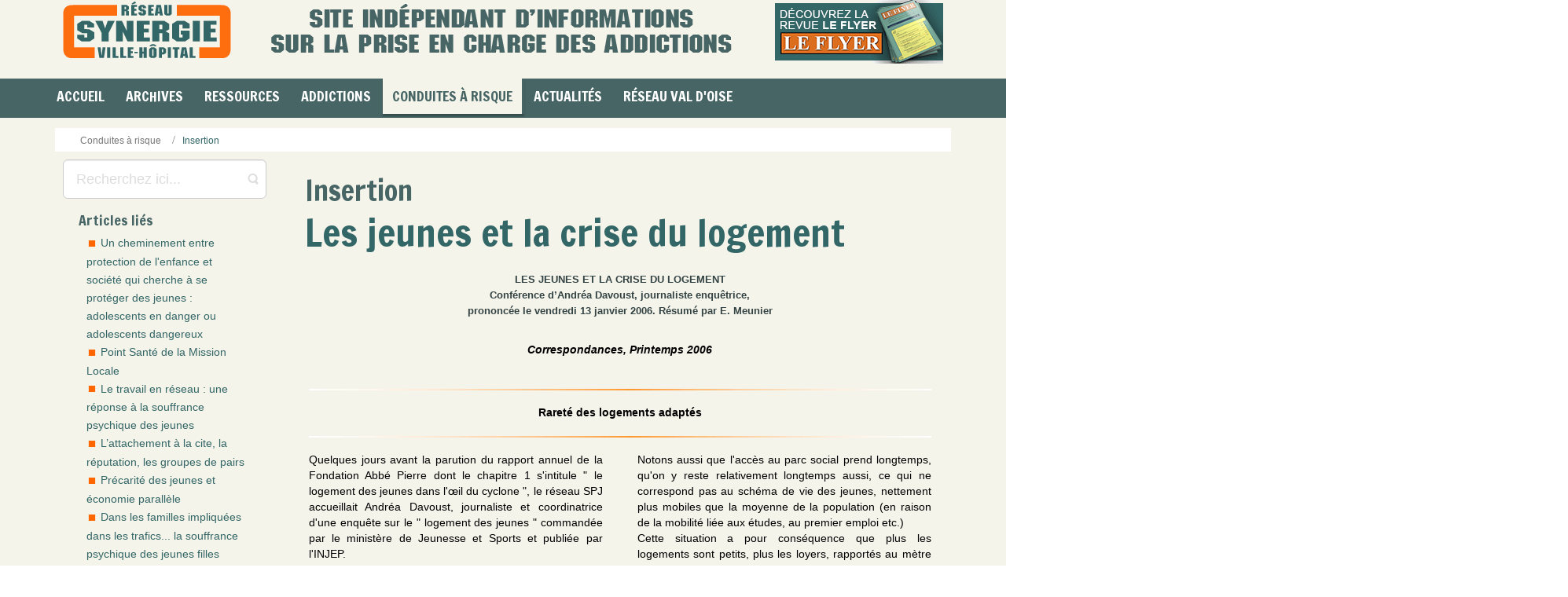

--- FILE ---
content_type: text/html; charset=utf-8
request_url: https://rvh-synergie.org/prevention-des-conduites-a-risques-des-jeunes/insertion/499-les-jeunes-et-la-crise-du-logement.html
body_size: 16699
content:
<!DOCTYPE html>
<html lang="fr-fr" dir="ltr">
<head>
  <base href="https://rvh-synergie.org/prevention-des-conduites-a-risques-des-jeunes/insertion/499-les-jeunes-et-la-crise-du-logement.html">
  <link href="/url(https://rvh-synergie.org/favicon.ico)" rel="icon" type="image/x-icon">
  <script>
    var themeHasJQuery = !!window.jQuery;
  </script>
  <script src="/templates/rvh_synergie_2021_1/jquery.js?version=1.0.650"></script>
  <script>
    window._$ = jQuery.noConflict(themeHasJQuery);
  </script>
  <meta name="viewport" content="width=device-width, initial-scale=1.0">
  <script src="/templates/rvh_synergie_2021_1/bootstrap.min.js?version=1.0.650"></script>
  <link class="" href="//fonts.googleapis.com/css?family=Francois+One:regular&subset=latin" rel="stylesheet" type="text/css">
  <script src="/templates/rvh_synergie_2021_1/layout.core.js?version=1.0.650"></script>
  <script src="/templates/rvh_synergie_2021_1/CloudZoom.js?version=1.0.650" type="text/javascript"></script>
  <meta http-equiv="content-type" content="text/html; charset=utf-8">
  <meta name="keywords" content="souffrance psychique des jeunes,insertion">
  <meta name="og:image" content="https://rvh-synergie.org/images/filet_orange.jpg">
  <meta name="og:title" content="Les jeunes et la crise du logement">
  <meta name="og:description" content="LES JEUNES ET LA CRISE DU LOGEMENT Conférence d’Andréa Davoust, journaliste enquêtrice, prononcée le vendredi 13 janvier 2006. Résumé par E. Meunier Correspondances, Printemps 2006 &nbsp; Rareté des logements adaptés Quelques jours avant la par...">
  <meta name="description" content="Un outil pour les professionnels de l'est du Val d'Oise... et d'ailleurs. Une source d'informations sur les addictions, les infections virales, les souffrance psychique et les conduites à risques.">
  <title>Les jeunes et la crise du logement</title>
  <link href="/actualites/wp-content/uploads/2024/09/cropped-favicon-32x32.png" rel="shortcut icon" type="image/vnd.microsoft.icon">
  <link href="https://rvh-synergie.org/plugins/content/fastsocialshare/style/style.css" rel="stylesheet" type="text/css">
  <link href="https://rvh-synergie.org/components/com_tortags/assets/css/default.css" rel="stylesheet" type="text/css">
  <link href="https://rvh-synergie.org/components/com_tortags/assets/style.css" rel="stylesheet" type="text/css">
  <link href="https://rvh-synergie.org/modules/mod_tortags_often_clouds/tmpl/style.css" rel="stylesheet" type="text/css">
  <script type="application/json" class="joomla-script-options new">
  {"csrf.token":"73f176eee31d35ae70f46908b0095e4c","system.paths":{"root":"","base":""}}
  </script>
  <script src="/media/system/js/mootools-core.js" type="text/javascript"></script>
  <script src="/media/system/js/core.js" type="text/javascript"></script>
  <script src="/media/system/js/mootools-more.js" type="text/javascript"></script>
  <script src="/templates/rvh_synergie_2021_1/js/jui/jquery.min.js" type="text/javascript"></script>
  <script src="/templates/rvh_synergie_2021_1/js/jui/jquery-noconflict.js" type="text/javascript"></script>
  <script src="/media/jui/js/jquery-migrate.min.js" type="text/javascript"></script>
  <script src="https://rvh-synergie.org/components/com_tortags/assets/js/tt_main.js" type="text/javascript"></script>
  <script src="/templates/rvh_synergie_2021_1/js/jui/bootstrap.min.js" type="text/javascript"></script>
  <script type="text/javascript">
  jQuery(function($) {
                         $('.hasTip').each(function() {
                                var title = $(this).attr('title');
                                if (title) {
                                        var parts = title.split('::', 2);
                                        var mtelement = document.id(this);
                                        mtelement.store('tip:title', parts[0]);
                                        mtelement.store('tip:text', parts[1]);
                                }
                        });
                        var JTooltips = new Tips($('.hasTip').get(), {"maxTitleChars": 50,"fixed": false});
                });
  jQuery(function($){ initTooltips(); $("body").on("subform-row-add", initTooltips); function initTooltips (event, container) { container = container || document;$(container).find(".hasTooltip").tooltip({"html": true,"container": "body"});} });
  </script>
  <link rel="stylesheet" href="/templates/rvh_synergie_2021_1/css/bootstrap.min.css?version=1.0.650" media="screen">
  <link rel="stylesheet" href="/templates/rvh_synergie_2021_1/css/template.min.css?version=1.0.650" media="screen">
  <script src="/templates/rvh_synergie_2021_1/script.js?version=1.0.650"></script>
  <style>
        
        /* 
        Max width before this PARTICULAR table gets nasty
        This query will take effect for any screen smaller than 760px
        and also iPads specifically.
        */
        @media 
        only screen and (max-width: 800px),
        (min-device-width: 768px) and (max-device-width: 1024px)  {
        
                /* Force table to not be like tables anymore */
                table, thead, tbody, th, td, tr { 
                        display: block; 
                }
                
                td { 
                        /* Behave  like a "row" */
                        width: 100%; 
                        border: none;
                        position: relative;
                        padding-left: 10px; 
                }
                
                td:before { 
                        width: 100%; 
                        /* Now like a table header */
                        position: absolute;
                        /* Top/left values mimic padding */
                        top: 6px;
                        left: 6px;
                        padding-right: 10px; 
                        /* white-space: nowrap; */
                }
                
        }
        
        /* Smartphones (portrait and landscape) ----------- */
        @media only screen
        and (min-device-width : 320px)
        and (max-device-width : 480px) {
                body { 
                        padding: 0; 
                        margin: 0; 
                         }
                }
        
        /* iPads (portrait and landscape) ----------- 
        @media only screen and (min-device-width: 768px) and (max-device-width: 1024px) {
                body { 
                        width: 768px; 
                }
        }
        */
  </style>
</head>
<body class="bootstrap bd-body-6 bd-pagebackground bd-margins">
  <header class="bd-headerarea-1 bd-margins">
    <section class="bd-section-1 bd-page-width bd-tagstyles" id="section1" data-section-title="">
      <div class="bd-container-inner bd-margins clearfix">
        <div class="bd-layoutbox-26 bd-no-margins clearfix">
          <div class="bd-container-inner">
            <a class="bd-logo-4" href="https://rvh-synergie.org/" title="Retour à l'accueil"><img class="bd-imagestyles" src="https://rvh-synergie.org/templates/rvh_synergie_2021_1/images/designer/d711e760311b8497056baf98742a2697_logo_Synergie_215px.png" alt="SYNERGIE - Réseau Ville Hôpital"></a> <img class="bd-imagelink-15 hidden-sm hidden-xs bd-own-margins bd-imagestyles" src="https://rvh-synergie.org/templates/rvh_synergie_2021_1/images/designer/41e691b797cec6462a2e7b8c11643bd0_missionRVHSynergie.png"> <a class="bd-imagelink-22 bd-own-margins" href="https://rvh-synergie.org/documentation/bulletins-flyer.html"><img class="bd-imagestyles" src="https://rvh-synergie.org/templates/rvh_synergie_2021_1/images/designer/70f615c89a8c2c4cf2bb9ec389d70ee9_cartoucheLeFlyerhome.png"></a> <img class="bd-imagelink-28 hidden-md hidden-lg bd-own-margins bd-imagestyles" src="https://rvh-synergie.org/templates/rvh_synergie_2021_1/images/designer/ccd95094c60d39abad20a5f4e0bad88a_missionRVHSynergie.png">
            <div class="bd-layoutbox-7 hidden-md hidden-sm hidden-lg bd-no-margins clearfix">
              <div class="bd-container-inner"><img class="bd-imagelink-31 hidden-md hidden-sm hidden-lg bd-own-margins bd-imagestyles" src="https://rvh-synergie.org/templates/rvh_synergie_2021_1/images/designer/c1c6dd1ab3821660f6f387b2e01d0970_missionRVHSynergie.png"></div>
            </div>
          </div>
        </div>
        <div class="bd-layoutbox-3 hidden-md hidden-xs hidden-lg bd-no-margins clearfix">
          <div class="bd-container-inner"></div>
        </div>
        <div class="bd-layoutbox-14 hidden-md hidden-sm hidden-lg bd-no-margins clearfix">
          <div class="bd-container-inner"></div>
        </div>
        <nav class="bd-hmenu-1" data-responsive-menu="true" data-responsive-levels="expand on click">
          <div class="bd-responsivemenu-11 collapse-button">
            <div class="bd-container-inner">
              <div class="bd-menuitem-10">
                <a data-toggle="collapse" data-target=".bd-hmenu-1 .collapse-button + .navbar-collapse" href="#" onclick="return false;"><span>Menu</span></a>
              </div>
            </div>
          </div>
          <div class="navbar-collapse collapse">
            <div class="bd-horizontalmenu-5 bd-no-margins clearfix">
              <div class="bd-container-inner">
                <ul class="bd-menu-9 nav navbar-left nav-pills">
                  <li class="bd-menuitem-17 bd-toplevel-item item-148">
                    <a href="/"><span>Accueil</span></a>
                  </li>
                  <li class="bd-menuitem-17 bd-toplevel-item bd-submenu-icon-only item-195 deeper parent">
                    <a class="separator"><span>Archives</span></a>
                    <div class="bd-menu-10-popup">
                      <ul class="bd-menu-10 bd-no-margins">
                        <li class="bd-menuitem-18 bd-sub-item item-199">
                          <a href="/documentation/bulletins-flyer.html"><img class="bd-menu-image" src="/images/stories/icon_flyer.png" alt="Consulter les bulletins Le Flyer"><span>Consulter les bulletins Le Flyer</span></a>
                        </li>
                        <li class="bd-menuitem-18 bd-sub-item item-737">
                          <a href="/documentation/e-ditos.html"><img class="bd-menu-image" src="/images/icon-e-dito-menu.png" alt="E-ditos Le Flyer"><span>E-ditos Le Flyer</span></a>
                        </li>
                        <li class="bd-menuitem-18 bd-sub-item item-367">
                          <a href="/documentation/bulletins-correspondances.html"><img class="bd-menu-image" src="/images/stories/icon_synergie.png" alt="Consulter les bulletins Correspondances"><span>Consulter les bulletins Correspondances</span></a>
                        </li>
                      </ul>
                    </div>
                  </li>
                  <li class="bd-menuitem-17 bd-toplevel-item bd-submenu-icon-only item-149 deeper parent">
                    <a class="separator"><span>Ressources</span></a>
                    <div class="bd-menu-10-popup">
                      <ul class="bd-menu-10 bd-no-margins">
                        <li class="bd-menuitem-18 bd-sub-item item-260">
                          <a href="/ressources-et-informations-pratiques/methadone-centres-de-prescription-en-france.html"><img class="bd-menu-image" src="/images/icon-methadone-menu.png" alt="Méthadone - Centres de prescription en France"><span>Méthadone - Centres de prescription en France</span></a>
                        </li>
                        <li class="bd-menuitem-18 bd-sub-item item-751">
                          <a href="/prises-en-charge-des-addictions/fiches-patients.html"><img class="bd-menu-image" src="/images/icon-fiches-patients-menu.png" alt="Fiches Patients"><span>Fiches Patients</span></a>
                        </li>
                        <li class="bd-menuitem-18 bd-sub-item item-742">
                          <a href="https://www.psychoactif.org/forum/" target="_blank"><img class="bd-menu-image" src="/images/icon-psychoactif-menu.png" alt="Forum PsychoActif"><span>Forum PsychoActif</span></a>
                        </li>
                        <li class="bd-menuitem-18 bd-sub-item item-743">
                          <a href="https://www.psychonaut.com/" target="_blank"><img class="bd-menu-image" src="/images/icon-psychonaut-menu.png" alt="Forum Psychonaut"><span>Forum Psychonaut</span></a>
                        </li>
                        <li class="bd-menuitem-18 bd-sub-item item-744">
                          <a href="http://www.rdr-a-distance.info/" target="_blank"><img class="bd-menu-image" src="/images/icon-rdr-menu.png" alt="Réduction des risques à distance"><span>Réduction des risques à distance</span></a>
                        </li>
                        <li class="bd-menuitem-18 bd-sub-item item-259">
                          <a href="http://www.drogues.gouv.fr/etre-aide/ou-trouver-laide" target="_blank"><img class="bd-menu-image" src="/images/icon-mildeca-menu.png" alt="Annuaire MILDECA (Drogues et toxicomanie)"><span>Annuaire MILDECA (Drogues et toxicomanie)</span></a>
                        </li>
                        <li class="bd-menuitem-18 bd-sub-item item-246">
                          <a href="/ressources-et-informations-pratiques/consultez-nos-liens-sites-web-selectionnes.html"><img class="bd-menu-image" src="/images/stories/icon_annuaire_fr.png" alt="Sites Web sélectionnés"><span>Sites Web sélectionnés</span></a>
                        </li>
                      </ul>
                    </div>
                  </li>
                  <li class="bd-menuitem-17 bd-toplevel-item bd-submenu-icon-only item-138 deeper parent">
                    <a href="/prises-en-charge-des-addictions.html"><span>Addictions</span></a>
                    <div class="bd-menu-10-popup">
                      <ul class="bd-menu-10 bd-no-margins">
                        <li class="bd-menuitem-18 bd-sub-item item-206 deeper parent">
                          <a href="/prises-en-charge-des-addictions/comorbidites.html"><span>Comorbidités</span></a>
                          <div class="bd-menu-10-popup">
                            <ul class="bd-menu-10 bd-no-margins">
                              <li class="bd-menuitem-18 bd-sub-item item-263">
                                <a href="/prises-en-charge-des-addictions/comorbidites/cancers-et-problemes-cardio.html"><span>Cancers et problèmes cardio...</span></a>
                              </li>
                              <li class="bd-menuitem-18 bd-sub-item item-264">
                                <a href="/prises-en-charge-des-addictions/comorbidites/comorbidites-psychiatriques.html"><span>Comorbidités psychiatriques</span></a>
                              </li>
                              <li class="bd-menuitem-18 bd-sub-item item-262">
                                <a href="/prises-en-charge-des-addictions/comorbidites/douleurs-chroniques.html"><span>Douleurs chroniques</span></a>
                              </li>
                              <li class="bd-menuitem-18 bd-sub-item item-1351">
                                <a href="/prises-en-charge-des-addictions/comorbidites/infections-virales-2.html"><span>Infections virales (VIH, VHC, ...)</span></a>
                              </li>
                            </ul>
                          </div>
                        </li>
                        <li class="bd-menuitem-18 bd-sub-item item-207 deeper parent">
                          <a href="/prises-en-charge-des-addictions/contextes-de-vulnerabilite.html"><span>Contextes de vulnérabilité</span></a>
                          <div class="bd-menu-10-popup">
                            <ul class="bd-menu-10 bd-no-margins">
                              <li class="bd-menuitem-18 bd-sub-item item-252">
                                <a href="/prises-en-charge-des-addictions/contextes-de-vulnerabilite/grossesse.html"><span>Grossesse</span></a>
                              </li>
                              <li class="bd-menuitem-18 bd-sub-item item-251">
                                <a href="/prises-en-charge-des-addictions/contextes-de-vulnerabilite/hygiene-de-vie.html"><span>Hygiène de Vie</span></a>
                              </li>
                              <li class="bd-menuitem-18 bd-sub-item item-328">
                                <a href="/prises-en-charge-des-addictions/contextes-de-vulnerabilite/judiciarisation-et-milieu-carceral-1.html"><span>Judiciarisation et milieu carcéral</span></a>
                              </li>
                              <li class="bd-menuitem-18 bd-sub-item item-253">
                                <a href="/prises-en-charge-des-addictions/contextes-de-vulnerabilite/migrants.html"><span>Migrants</span></a>
                              </li>
                              <li class="bd-menuitem-18 bd-sub-item item-299">
                                <a href="/prises-en-charge-des-addictions/contextes-de-vulnerabilite/pauvrete.html"><span>Pauvreté</span></a>
                              </li>
                              <li class="bd-menuitem-18 bd-sub-item item-300">
                                <a href="/prises-en-charge-des-addictions/contextes-de-vulnerabilite/prostitution.html"><span>Prostitution</span></a>
                              </li>
                            </ul>
                          </div>
                        </li>
                        <li class="bd-menuitem-18 bd-sub-item item-208">
                          <a href="/prises-en-charge-des-addictions/debats-reflexions.html"><span>Débats, réflexions</span></a>
                        </li>
                        <li class="bd-menuitem-18 bd-sub-item item-343">
                          <a href="/prises-en-charge-des-addictions/fiches-patients.html"><span>Fiches Patients</span></a>
                        </li>
                        <li class="bd-menuitem-18 bd-sub-item item-205 deeper parent">
                          <a href="/prises-en-charge-des-addictions/produits-et-usages.html"><span>Produits et usages</span></a>
                          <div class="bd-menu-10-popup">
                            <ul class="bd-menu-10 bd-no-margins">
                              <li class="bd-menuitem-18 bd-sub-item item-322">
                                <a href="/prises-en-charge-des-addictions/produits-et-usages/addiction-sans-produits.html"><span>Addiction sans produits</span></a>
                              </li>
                              <li class="bd-menuitem-18 bd-sub-item item-295">
                                <a href="/prises-en-charge-des-addictions/produits-et-usages/alcool.html"><span>Alcool</span></a>
                              </li>
                              <li class="bd-menuitem-18 bd-sub-item item-269">
                                <a href="/prises-en-charge-des-addictions/produits-et-usages/cannabis.html"><span>Cannabis</span></a>
                              </li>
                              <li class="bd-menuitem-18 bd-sub-item item-268">
                                <a href="/prises-en-charge-des-addictions/produits-et-usages/cocaine-et-crack.html"><span>Cocaïne et crack</span></a>
                              </li>
                              <li class="bd-menuitem-18 bd-sub-item item-267">
                                <a href="/prises-en-charge-des-addictions/produits-et-usages/drogues-de-synthese.html"><span>Drogues de synthèse</span></a>
                              </li>
                              <li class="bd-menuitem-18 bd-sub-item item-266">
                                <a href="/prises-en-charge-des-addictions/produits-et-usages/opiaces-morphine-heroine.html"><span>Opiacés (morphine, héroïne)</span></a>
                              </li>
                              <li class="bd-menuitem-18 bd-sub-item item-265">
                                <a href="/prises-en-charge-des-addictions/produits-et-usages/tabac.html"><span>Tabac</span></a>
                              </li>
                            </ul>
                          </div>
                        </li>
                        <li class="bd-menuitem-18 bd-sub-item item-204 deeper parent">
                          <a href="/prises-en-charge-des-addictions/therapeutiques.html"><span>Thérapeutiques</span></a>
                          <div class="bd-menu-10-popup">
                            <ul class="bd-menu-10 bd-no-margins">
                              <li class="bd-menuitem-18 bd-sub-item item-232">
                                <a href="/prises-en-charge-des-addictions/therapeutiques/alcoologie.html"><span>Alcoologie</span></a>
                              </li>
                              <li class="bd-menuitem-18 bd-sub-item item-234">
                                <a href="/prises-en-charge-des-addictions/therapeutiques/bas-seuil-et-therapeutiques.html"><span>Bas seuil et thérapeutiques</span></a>
                              </li>
                              <li class="bd-menuitem-18 bd-sub-item item-235">
                                <a href="/prises-en-charge-des-addictions/therapeutiques/buprenorphine-hd.html"><span>Buprénorphine HD</span></a>
                              </li>
                              <li class="bd-menuitem-18 bd-sub-item item-257">
                                <a href="/prises-en-charge-des-addictions/therapeutiques/substitut-methadone.html"><span>Méthadone</span></a>
                              </li>
                              <li class="bd-menuitem-18 bd-sub-item item-237">
                                <a href="/prises-en-charge-des-addictions/therapeutiques/prise-en-charge-hospitaliere.html"><span>Prise en charge hospitalière</span></a>
                              </li>
                              <li class="bd-menuitem-18 bd-sub-item item-239">
                                <a href="/prises-en-charge-des-addictions/therapeutiques/psychotherapies.html"><span>Psychothérapies</span></a>
                              </li>
                              <li class="bd-menuitem-18 bd-sub-item item-240">
                                <a href="/prises-en-charge-des-addictions/therapeutiques/reduction-des-risques.html"><span>Réduction des risques</span></a>
                              </li>
                              <li class="bd-menuitem-18 bd-sub-item item-241">
                                <a href="/prises-en-charge-des-addictions/therapeutiques/secret-professionnel.html"><span>Secret professionnel</span></a>
                              </li>
                              <li class="bd-menuitem-18 bd-sub-item item-244">
                                <a href="/prises-en-charge-des-addictions/therapeutiques/substitution-mso.html"><span>Substitution (MSO)</span></a>
                              </li>
                              <li class="bd-menuitem-18 bd-sub-item item-242">
                                <a href="/prises-en-charge-des-addictions/therapeutiques/tabacologie.html"><span>Tabacologie</span></a>
                              </li>
                              <li class="bd-menuitem-18 bd-sub-item item-245">
                                <a href="/prises-en-charge-des-addictions/therapeutiques/ville-generalistes-et-pharmaciens.html"><span>Ville : Généralistes et...</span></a>
                              </li>
                            </ul>
                          </div>
                        </li>
                        <li class="bd-menuitem-18 bd-sub-item item-973">
                          <a href="/prises-en-charge-des-addictions/vu-d-ailleurs.html"><span>Vu d'ailleurs</span></a>
                        </li>
                      </ul>
                    </div>
                  </li>
                  <li class="bd-menuitem-17 bd-toplevel-item bd-submenu-icon-only item-128 deeper parent">
                    <a class="active separator"><span>Conduites à risque</span></a>
                    <div class="bd-menu-10-popup">
                      <ul class="bd-menu-10 bd-no-margins">
                        <li class="bd-menuitem-18 bd-sub-item item-137">
                          <a href="/prevention-des-conduites-a-risques-des-jeunes/adolescence.html"><span>Adolescence</span></a>
                        </li>
                        <li class="bd-menuitem-18 bd-sub-item item-958">
                          <a href="/prevention-des-conduites-a-risques-des-jeunes/comportements-sexuels-a-risque.html"><span>Comportements sexuels à risque</span></a>
                        </li>
                        <li class="bd-menuitem-18 bd-sub-item item-130">
                          <a href="/prevention-des-conduites-a-risques-des-jeunes/conduites-a-risque.html"><span>Conduites à risque</span></a>
                        </li>
                        <li class="bd-menuitem-18 bd-sub-item item-145">
                          <a href="/prevention-des-conduites-a-risques-des-jeunes/conduites-addictives.html"><span>Conduites addictives</span></a>
                        </li>
                        <li class="bd-menuitem-18 bd-sub-item item-464">
                          <a href="/prevention-des-conduites-a-risques-des-jeunes/cyber-mesusage-abus-d-ecran.html"><span>Cyber mésusage - Abus d'écran</span></a>
                        </li>
                        <li class="bd-menuitem-18 bd-sub-item item-325">
                          <a href="/prevention-des-conduites-a-risques-des-jeunes/economie-parallele-et-trafics.html"><span>Economie parallèle et trafics</span></a>
                        </li>
                        <li class="bd-menuitem-18 bd-sub-item item-330 current">
                          <a class="active" href="/prevention-des-conduites-a-risques-des-jeunes/insertion.html"><span>Insertion</span></a>
                        </li>
                        <li class="bd-menuitem-18 bd-sub-item item-319">
                          <a href="/prevention-des-conduites-a-risques-des-jeunes/parentalite.html"><span>Parentalité</span></a>
                        </li>
                        <li class="bd-menuitem-18 bd-sub-item item-326">
                          <a href="/prevention-des-conduites-a-risques-des-jeunes/scolarite.html"><span>Scolarité</span></a>
                        </li>
                        <li class="bd-menuitem-18 bd-sub-item item-213">
                          <a href="/prevention-des-conduites-a-risques-des-jeunes/souffrance-psychique-des-jeunes.html"><span>Souffrance psychique des jeunes</span></a>
                        </li>
                        <li class="bd-menuitem-18 bd-sub-item item-333">
                          <a href="/prevention-des-conduites-a-risques-des-jeunes/violence.html"><span>Violence</span></a>
                        </li>
                      </ul>
                    </div>
                  </li>
                  <li class="bd-menuitem-17 bd-toplevel-item bd-submenu-icon-only item-550 deeper parent"><a href="https://rvh-synergie.org/actualites/">Actualités<span></span></a></li>
<li class="bd-menuitem-17 bd-toplevel-item bd-submenu-icon-only item-336 deeper parent">
                    <a class="separator"><span>Réseau Val d'Oise</span></a>
                    <div class="bd-menu-10-popup">
                      <ul class="bd-menu-10 bd-no-margins">
                        <li class="bd-menuitem-18 bd-sub-item item-183">
                          <a href="/reseau-val-doise/annuaire-ressources-est-val-d-oise.html"><img class="bd-menu-image" src="/images/stories/icon_annuaire_95.png" alt="Annuaire des ressources est Val d'Oise"><span>Annuaire des ressources est Val d'Oise</span></a>
                        </li>
                        <li class="bd-menuitem-18 bd-sub-item item-203 deeper parent">
                          <a href="/reseau-val-doise/annuaire-addictologie-val-d-oise.html"><img class="bd-menu-image" src="/images/stories/icon_travailler_ensemble.png" alt="Annuaire addictologie du Val d'Oise"><span>Annuaire addictologie du Val d'Oise</span></a>
                          <div class="bd-menu-10-popup">
                            <ul class="bd-menu-10 bd-no-margins">
                              <li class="bd-menuitem-18 bd-sub-item item-210 deeper parent">
                                <a href="/reseau-val-doise/annuaire-addictologie-val-d-oise/prises-en-charge-des-addictions-1.html"><span>Prises en charge des addictions</span></a>
                                <div class="bd-menu-10-popup">
                                  <ul class="bd-menu-10 bd-no-margins">
                                    <li class="bd-menuitem-18 bd-sub-item item-313">
                                      <a href="/reseau-val-doise/annuaire-addictologie-val-d-oise/prises-en-charge-des-addictions-1/alcooliques-anonymes.html"><span>Alcooliques anonymes</span></a>
                                    </li>
                                    <li class="bd-menuitem-18 bd-sub-item item-310">
                                      <a href="/reseau-val-doise/annuaire-addictologie-val-d-oise/prises-en-charge-des-addictions-1/consultation-de-tabacologie-du-ch-de-gonesse.html"><span>Consultation de tabacologie</span></a>
                                    </li>
                                    <li class="bd-menuitem-18 bd-sub-item item-335">
                                      <a href="/reseau-val-doise/annuaire-addictologie-val-d-oise/prises-en-charge-des-addictions-1/elsa-hopital-de-gonesse.html"><span>ELSA, Hôpital de Gonesse</span></a>
                                    </li>
                                    <li class="bd-menuitem-18 bd-sub-item item-342">
                                      <a href="/reseau-val-doise/annuaire-addictologie-val-d-oise/prises-en-charge-des-addictions-1/liste-des-consultations-jeunes-consommateurs-du-95.html"><span>Liste des Consultations Jeunes Consommateurs du 95</span></a>
                                    </li>
                                    <li class="bd-menuitem-18 bd-sub-item item-323">
                                      <a href="/reseau-val-doise/annuaire-addictologie-val-d-oise/prises-en-charge-des-addictions-1/reseau-pass-95-csapa-insertion.html"><span>Réseau Pass (95) - CSAPA & Insertion</span></a>
                                    </li>
                                    <li class="bd-menuitem-18 bd-sub-item item-311">
                                      <a href="/reseau-val-doise/annuaire-addictologie-val-d-oise/prises-en-charge-des-addictions-1/rivage-centre-de-soin-specialise.html"><span>Rivage, CSAPA, Sarcelles</span></a>
                                    </li>
                                    <li class="bd-menuitem-18 bd-sub-item item-312">
                                      <a href="/reseau-val-doise/annuaire-addictologie-val-d-oise/prises-en-charge-des-addictions-1/rvh-synergie.html"><span>RVH Synergie</span></a>
                                    </li>
                                    <li class="bd-menuitem-18 bd-sub-item item-338">
                                      <a href="/reseau-val-doise/annuaire-addictologie-val-d-oise/prises-en-charge-des-addictions-1/autres-ressources-du-val-d-oise.html"><span>Autres ressources du Val d'Oise</span></a>
                                    </li>
                                  </ul>
                                </div>
                              </li>
                            </ul>
                          </div>
                        </li>
                        <li class="bd-menuitem-18 bd-sub-item item-200">
                          <a href="/reseau-val-doise/sites-internet-ressources-val-d-oise.html"><img class="bd-menu-image" src="/images/stories/icon_liens_internet.png" alt="Sites internet des ressources Val d'Oise"><span>Sites internet des ressources Val d'Oise</span></a>
                        </li>
                        <li class="bd-menuitem-18 bd-sub-item item-337 deeper parent">
                          <a href="/reseau-val-doise/travailler-ensemble-en-est-val-d-oise.html"><img class="bd-menu-image" src="/images/stories/icon_travailler_ensemble.png" alt="Travailler ensemble en Est Val d'Oise"><span>Travailler ensemble en Est Val d'Oise</span></a>
                          <div class="bd-menu-10-popup">
                            <ul class="bd-menu-10 bd-no-margins">
                              <li class="bd-menuitem-18 bd-sub-item item-308">
                                <a href="/reseau-val-doise/travailler-ensemble-en-est-val-d-oise/acces-a-la-contraception.html"><span>Accès à la contraception</span></a>
                              </li>
                              <li class="bd-menuitem-18 bd-sub-item item-216">
                                <a href="/reseau-val-doise/travailler-ensemble-en-est-val-d-oise/acces-aux-droits-sociaux.html"><span>Accès aux droits sociaux</span></a>
                              </li>
                              <li class="bd-menuitem-18 bd-sub-item item-215">
                                <a href="/reseau-val-doise/travailler-ensemble-en-est-val-d-oise/acces-aux-soins.html"><span>Accès aux soins</span></a>
                              </li>
                              <li class="bd-menuitem-18 bd-sub-item item-306">
                                <a href="/reseau-val-doise/travailler-ensemble-en-est-val-d-oise/accompagnement-des-migrants.html"><span>Accompagnement des migrants</span></a>
                              </li>
                              <li class="bd-menuitem-18 bd-sub-item item-305">
                                <a href="/reseau-val-doise/travailler-ensemble-en-est-val-d-oise/accompagnement-dun-public-jeune.html"><span>Accompagnement d'un public jeune</span></a>
                              </li>
                              <li class="bd-menuitem-18 bd-sub-item item-303">
                                <a href="/reseau-val-doise/travailler-ensemble-en-est-val-d-oise/hebergement-et-logement.html"><span>Hébergement et logement</span></a>
                              </li>
                              <li class="bd-menuitem-18 bd-sub-item item-317">
                                <a href="/reseau-val-doise/travailler-ensemble-en-est-val-d-oise/infections-virales-vih-vhc-ist.html"><span>Infections Virales - VIH, VHC, IST</span></a>
                              </li>
                              <li class="bd-menuitem-18 bd-sub-item item-304">
                                <a href="/reseau-val-doise/travailler-ensemble-en-est-val-d-oise/insertion-formation-accompagnement-vers-lemploi.html"><span>Insertion : formation, accompag...</span></a>
                              </li>
                              <li class="bd-menuitem-18 bd-sub-item item-212">
                                <a href="/reseau-val-doise/travailler-ensemble-en-est-val-d-oise/justice.html"><span>Justice</span></a>
                              </li>
                              <li class="bd-menuitem-18 bd-sub-item item-302">
                                <a href="/reseau-val-doise/travailler-ensemble-en-est-val-d-oise/precarite.html"><span>Précarité</span></a>
                              </li>
                              <li class="bd-menuitem-18 bd-sub-item item-211">
                                <a href="/reseau-val-doise/travailler-ensemble-en-est-val-d-oise/prises-en-charge-des-comorbidites.html"><span>Prises en charge des comorbidités</span></a>
                              </li>
                              <li class="bd-menuitem-18 bd-sub-item item-309">
                                <a href="/reseau-val-doise/travailler-ensemble-en-est-val-d-oise/soutien-a-la-parentalite.html"><span>Soutien à la parentalité</span></a>
                              </li>
                              <li class="bd-menuitem-18 bd-sub-item item-307">
                                <a href="/reseau-val-doise/travailler-ensemble-en-est-val-d-oise/violences-contre-les-femmes.html"><span>Violences contre les femmes</span></a>
                              </li>
                            </ul>
                          </div>
                        </li>
                      </ul>
                    </div>
                  </li>
                </ul>
              </div>
            </div>
          </div>
        </nav><img class="bd-imagelink-24 hidden-md hidden-xs hidden-lg bd-own-margins bd-imagestyles" src="https://rvh-synergie.org/templates/rvh_synergie_2021_1/images/designer/ccd95094c60d39abad20a5f4e0bad88a_missionRVHSynergie.png">
        <div class="bd-flexalign-1 bd-no-margins bd-flexalign">
          <form id="search-6" role="form" class="bd-search-6 hidden-md hidden-sm hidden-lg form-inline" name="search" action="/index.php" method="post">
            <div class="bd-container-inner">
              <input type="hidden" name="task" value="search"> <input type="hidden" name="option" value="com_search">
              <div class="bd-search-wrapper">
                <input type="text" name="searchword" class="bd-bootstrapinput-12 form-control input-lg" placeholder="Recherchez ici..."> <a href="#" class="bd-icon-25 bd-icon" link-disable="true"></a>
              </div>
              <script>
              (function (jQuery, $) {
                jQuery('.bd-search-6 .bd-icon-25').on('click', function (e) {
                    e.preventDefault();
                    jQuery('#search-6').submit();
                });
              })(window._$, window._$);
              </script>
            </div>
          </form>
        </div>
      </div>
    </section>
  </header>
  <div class="bd-stretchtobottom-3 bd-stretch-to-bottom" data-control-selector=".bd-contentlayout-6">
    <div class="bd-contentlayout-6 bd-sheetstyles bd-no-margins bd-margins">
      <div class="bd-container-inner">
        <div class="bd-flex-vertical bd-stretch-inner bd-contentlayout-offset">
          <aside class="bd-sidebararea-1-column bd-flex-vertical bd-flex-fixed">
            <div class="bd-sidebararea-1 bd-flex-wide bd-margins">
              <div class="bd-breadcrumbs-1 bd-no-margins">
                <div class="bd-container-inner">
                  <ol class="breadcrumb">
                    <li class="active"><span class="bd-breadcrumbstext-1"><span>Conduites à risque</span></span></li>
                    <li>
                      <div class="bd-breadcrumbslink-1">
                        <a href="/prevention-des-conduites-a-risques-des-jeunes/insertion.html">Insertion</a>
                      </div>
                    </li>
                  </ol>
                </div>
              </div>
            </div>
          </aside>
          <div class="bd-flex-horizontal bd-flex-wide bd-no-margins">
            <aside class="bd-sidebararea-3-column hidden-xs bd-flex-vertical bd-flex-fixed">
              <div class="bd-sidebararea-3 hidden-xs bd-flex-wide bd-margins">
                <form id="search-14" role="form" class="bd-search-14 form-inline" name="search" action="/index.php" method="post">
                  <div class="bd-container-inner">
                    <input type="hidden" name="task" value="search"> <input type="hidden" name="option" value="com_search">
                    <div class="bd-search-wrapper">
                      <input type="text" name="searchword" class="bd-bootstrapinput-16 form-control input-lg" placeholder="Recherchez ici..."> <a href="#" class="bd-icon-40 bd-icon" link-disable="true"></a>
                    </div>
                    <script>
                    (function (jQuery, $) {
                    jQuery('.bd-search-14 .bd-icon-40').on('click', function (e) {
                    e.preventDefault();
                    jQuery('#search-14').submit();
                    });
                    })(window._$, window._$);
                    </script>
                  </div>
                </form>
                <div class="bd-joomlaposition-1 clearfix">
                  <div class="bd-block-8 bd-own-margins">
                    <div class="bd-blockheader bd-tagstyles">
                      <h4>Articles liés</h4>
                    </div>
                    <div class="bd-blockcontent bd-tagstyles">
                      <ul class="relateditems mod-list">
                        <li>
                          <a href="/prevention-des-conduites-a-risques-des-jeunes/violence/322-un-cheminement-entre-protection-de-lenfance-et-societe-qui-cherche-a-se-proteger-des-jeunes-adolescents-en-danger-ou-adolescents-dangereux.html">Un cheminement entre protection de l'enfance et société qui cherche à se protéger des jeunes : adolescents en danger ou adolescents dangereux</a>
                        </li>
                        <li>
                          <a href="/prevention-des-conduites-a-risques-des-jeunes/insertion/333-point-sante-de-la-mission-locale.html">Point Santé de la Mission Locale</a>
                        </li>
                        <li>
                          <a href="/prevention-des-conduites-a-risques-des-jeunes/souffrance-psychique-des-jeunes/243-le-travail-en-reseau-une-reponse-a-la-souffrance-psychique-des-jeunes.html">Le travail en réseau : une réponse à la souffrance psychique des jeunes</a>
                        </li>
                        <li>
                          <a href="/prevention-des-conduites-a-risques-des-jeunes/economie-parallele-et-trafics/294-lattachement-a-la-cite-la-reputation-les-groupes-de-pairs.html">L’attachement à la cite, la réputation, les groupes de pairs</a>
                        </li>
                        <li>
                          <a href="/prevention-des-conduites-a-risques-des-jeunes/economie-parallele-et-trafics/293-precarite-des-jeunes-et-economie-parallele.html">Précarité des jeunes et économie parallèle</a>
                        </li>
                        <li>
                          <a href="/prevention-des-conduites-a-risques-des-jeunes/economie-parallele-et-trafics/292-dans-les-familles-impliquees-dans-les-trafics-la-souffrance-psychique-des-jeunes-filles-1.html">Dans les familles impliquées dans les trafics... la souffrance psychique des jeunes filles</a>
                        </li>
                        <li>
                          <a href="/prevention-des-conduites-a-risques-des-jeunes/conduites-a-risque/323-la-prison-lhopital-psychiatrique-et-la-souffrance-psychique-des-jeunes.html">La prison, l'hôpital psychiatrique et la souffrance psychique des jeunes</a>
                        </li>
                        <li>
                          <a href="/penser-ensemble-les-prises-en-charge/comorbidites/infections-virales-vih-vhc-vhb/279-representations-du-vih-sida-et-comportements-a-risques-chez-des-adolescents-scolarises-dans-la-banlieue-parisienne-3.html">Représentations du VIH - SIDA et comportements à risques chez des adolescents scolarisés dans la banlieue parisienne</a>
                        </li>
                        <li>
                          <a href="/prevention-des-conduites-a-risques-des-jeunes/insertion/82-addictions-travailler-ensemble-en-est-val-doise/ressources-locales/358-apf-action-plurielle-formation.html">A.P.F. - Action Plurielle Formation</a>
                        </li>
                        <li>
                          <a href="/prevention-des-conduites-a-risques-des-jeunes/insertion/82-addictions-travailler-ensemble-en-est-val-doise/ressources-locales/356-accueil-et-culture.html">Accueil et culture</a>
                        </li>
                      </ul>
                    </div>
                  </div>
                  <div class="bd-block-8 bd-own-margins">
                    <div class="bd-blockheader bd-tagstyles">
                      <h4>Qui est connecté ?</h4>
                    </div>
                    <div class="bd-blockcontent bd-tagstyles">
                      <p>Nous avons 392 invités et aucun membre en ligne</p>
                    </div>
                  </div>
                  <div class="bd-block-8 bd-own-margins">
                    <div class="bd-blockheader bd-tagstyles">
                      <h4>Mots-clés les plus lus</h4>
                    </div>
                    <div class="bd-blockcontent bd-tagstyles">
                      <div class="tortags_oftn_clouds tortags">
                        <a class="tag9" href="/component/tortags/methadone.html?Itemid=110" title="Méthadone">Méthadone</a> <a class="tag5" href="/component/tortags/substitution.html?Itemid=110" title="substitution">substitution</a> <a class="tag5" href="/component/tortags/mso.html?Itemid=110" title="MSO">MSO</a> <a class="tag5" href="/component/tortags/tso.html?Itemid=110" title="TSO">TSO</a> <a class="tag4" href="/component/tortags/souffrance_psychique_des_jeunes.html?Itemid=110" title="souffrance psychique des jeunes">souffrance psychique des jeunes</a> <a class="tag4" href="/component/tortags/buprenorphine.html?Itemid=110" title="Buprénorphine">Buprénorphine</a> <a class="tag4" href="/component/tortags/litteraire.html?Itemid=110" title="littéraire">littéraire</a> <a class="tag3" href="/component/tortags/parentalite.html?Itemid=110" title="parentalité">parentalité</a> <a class="tag3" href="/component/tortags/alcool.html?Itemid=110" title="alcool">alcool</a> <a class="tag3" href="/component/tortags/insertion.html?Itemid=110" title="insertion">insertion</a> <a class="tag3" href="/component/tortags/infections_virales.html?Itemid=110" title="infections virales">infections virales</a> <a class="tag3" href="/component/tortags/reduction_des_risques.html?Itemid=110" title="réduction des risques">réduction des risques</a> <a class="tag3" href="/component/tortags/addiction.html?Itemid=110" title="addiction">addiction</a> <a class="tag3" href="/component/tortags/vhc.html?Itemid=110" title="VHC">VHC</a> <a class="tag3" href="/component/tortags/opiaces.html?Itemid=110" title="opiacés">opiacés</a> <a class="tag3" href="/component/tortags/regard_scientifique.html?Itemid=110" title="regard scientifique">regard scientifique</a> <a class="tag2" href="/component/tortags/cocaine_et_crack.html?Itemid=110" title="Cocaïne et Crack">Cocaïne et Crack</a> <a class="tag2" href="/component/tortags/prevention.html?Itemid=110" title="prévention">prévention</a> <a class="tag2" href="/component/tortags/cannabis.html?Itemid=110" title="cannabis">cannabis</a> <a class="tag2" href="/component/tortags/emploi.html?Itemid=110" title="emploi">emploi</a> <a class="tag2" href="/component/tortags/grossesse.html?Itemid=110" title="grossesse">grossesse</a> <a class="tag2" href="/component/tortags/tabac.html?Itemid=110" title="tabac">tabac</a> <a class="tag2" href="/component/tortags/comorbidites_psychiatriques.html?Itemid=110" title="comorbidités psychiatriques">comorbidités psychiatriques</a> <a class="tag2" href="/component/tortags/correspondances.html?Itemid=110" title="Correspondances">Correspondances</a> <a class="tag2" href="/component/tortags/psychotherapie.html?Itemid=110" title="psychothérapie">psychothérapie</a> <a class="tag2" href="/component/tortags/conduite_a_risques.html?Itemid=110" title="conduite à risques">conduite à risques</a> <a class="tag2" href="/component/tortags/vih.html?Itemid=110" title="VIH">VIH</a> <a class="tag2" href="/component/tortags/philosophie.html?Itemid=110" title="philosophie">philosophie</a> <a class="tag1" href="/component/tortags/opioide.html?Itemid=110" title="opioïde">opioïde</a> <a class="tag1" href="/component/tortags/economie_parallele.html?Itemid=110" title="économie parallèle">économie parallèle</a>
                      </div>
                    </div>
                  </div>
                  <div class="bd-block-8 bd-own-margins">
                    <div class="bd-blockheader bd-tagstyles">
                      <h4>Ressources</h4>
                    </div>
                    <div class="bd-blockcontent bd-tagstyles">
                      <ul class="latestnewsstyle-headline bd-bulletlist">
                        <li class="item-594">
                          <a href="/ressources-et-informations-pratiques/methadone-centres-de-prescription-en-france.html"><span>Méthadone - Centres de prescription en France</span></a>
                        </li>
                        <li class="item-592">
                          <a href="/ressources-et-informations-pratiques/consultez-nos-liens-sites-web-selectionnes.html"><span>Sites Web sélectionnés</span></a>
                        </li>
                        <li class="item-593">
                          <a href="http://www.drogues.gouv.fr/etre-aide/ou-trouver-laide" target="_blank"><span>Annuaire MILDECA (Drogues et toxicomanie)</span></a>
                        </li>
                        <li class="item-745">
                          <a href="https://www.psychoactif.org/forum/" target="_blank"><span>Forum PsychoActif</span></a>
                        </li>
                        <li class="item-746">
                          <a href="https://www.psychonaut.com/" target="_blank"><span>Forum Psychonaut</span></a>
                        </li>
                        <li class="item-747">
                          <a href="http://www.rdr-a-distance.info/" target="_blank"><span>Réduction des risques à distance</span></a>
                        </li>
                        <li class="item-752">
                          <a href="/prises-en-charge-des-addictions/fiches-patients.html"><span>Fiches Patients</span></a>
                        </li>
                      </ul>
                    </div>
                  </div>
                  <div class="bd-block-8 bd-own-margins">
                    <div class="bd-blockheader bd-tagstyles">
                      <h4>Réseau Val d'Oise</h4>
                    </div>
                    <div class="bd-blockcontent bd-tagstyles">
                      <ul class="latestnewsstyle-headline bd-bulletlist">
                        <li class="item-621 parent">
                          <a href="/reseau-val-doise/annuaire-addictologie-val-d-oise.html"><span>Annuaire addictologie du Val d'Oise</span></a>
                        </li>
                        <li class="item-590">
                          <a href="/reseau-val-doise/annuaire-ressources-est-val-d-oise.html"><span>Annuaire ressources est Val d'Oise</span></a>
                        </li>
                        <li class="item-591">
                          <a href="/reseau-val-doise/sites-internet-ressources-val-d-oise.html"><span>Sites internet Ressources Val d'Oise</span></a>
                        </li>
                        <li class="item-622 parent">
                          <a href="/reseau-val-doise/travailler-ensemble-en-est-val-d-oise.html"><span>Travailler ensemble en Est Val d'Oise</span></a>
                        </li>
                      </ul>
                    </div>
                  </div>
                  <div class="bd-block-8 bd-own-margins">
                    <div class="bd-blockheader bd-tagstyles">
                      <h4>Addictions</h4>
                    </div>
                    <div class="bd-blockcontent bd-tagstyles">
                      <ul class="latestnewsstyle-headline bd-bulletlist">
                        <li class="item-647 parent">
                          <span>Penser ensemble les prises en charge</span>
                        </li>
                      </ul>
                    </div>
                  </div>
                  <div class="bd-block-8 bd-own-margins">
                    <div class="bd-blockheader bd-tagstyles">
                      <h4>Conduites à risque</h4>
                    </div>
                    <div class="bd-blockcontent bd-tagstyles">
                      <ul class="latestnewsstyle-headline bd-bulletlist">
                        <li class="item-716">
                          <a href="/prevention-des-conduites-a-risques-des-jeunes/adolescence.html"><span>Adolescence</span></a>
                        </li>
                        <li class="item-959">
                          <a href="/comportements-sexuels-a-risque.html"><span>Comportements sexuels à risque</span></a>
                        </li>
                        <li class="item-718">
                          <a href="/prevention-des-conduites-a-risques-des-jeunes/conduites-a-risque.html"><span>Conduites à risque</span></a>
                        </li>
                        <li class="item-715">
                          <a href="/prevention-des-conduites-a-risques-des-jeunes/conduites-addictives.html"><span>Conduites addictives</span></a>
                        </li>
                        <li class="item-717">
                          <a href="/prevention-des-conduites-a-risques-des-jeunes/cyber-mesusage-abus-d-ecran.html"><span>Cyber mésusage - Abus d'écran</span></a>
                        </li>
                        <li class="item-712">
                          <a href="/prevention-des-conduites-a-risques-des-jeunes/economie-parallele-et-trafics.html"><span>Economie parallèle et trafics</span></a>
                        </li>
                        <li class="item-710 active">
                          <a href="/prevention-des-conduites-a-risques-des-jeunes/insertion.html"><span>Insertion</span></a>
                        </li>
                        <li class="item-713">
                          <a href="/prevention-des-conduites-a-risques-des-jeunes/parentalite.html"><span>Parentalité</span></a>
                        </li>
                        <li class="item-711">
                          <a href="/prevention-des-conduites-a-risques-des-jeunes/scolarite.html"><span>Scolarité</span></a>
                        </li>
                        <li class="item-714">
                          <a href="/prevention-des-conduites-a-risques-des-jeunes/souffrance-psychique-des-jeunes.html"><span>Souffrance psychique des jeunes</span></a>
                        </li>
                        <li class="item-719">
                          <a href="/prevention-des-conduites-a-risques-des-jeunes/violence.html"><span>Violence</span></a>
                        </li>
                      </ul>
                    </div>
                  </div>
                  <div class="bd-block-8 bd-own-margins">
                    <div class="bd-blockheader bd-tagstyles">
                      <h4>Documents</h4>
                    </div>
                    <div class="bd-blockcontent bd-tagstyles">
                      <ul class="latestnewsstyle-headline bd-bulletlist">
                        <li class="item-725">
                          <a href="/documentation/bulletins-flyer.html"><span>Les bulletins Le Flyer</span></a>
                        </li>
                        <li class="item-740">
                          <a href="/documentation/e-ditos.html"><span>E-ditos Le Flyer</span></a>
                        </li>
                        <li class="item-727">
                          <a href="/documentation/epidemiologie-faits-et-chiffres.html"><span>Epidémiologie : Faits et chiffres</span></a>
                        </li>
                        <li class="item-728">
                          <a href="/documentation/bulletins-correspondances.html"><span>Les bulletins Correspondances</span></a>
                        </li>
                        <li class="item-739">
                          <a href="/documentation/la-cyberpresse.html"><span>Archives Cyberpresse</span></a>
                        </li>
                      </ul>
                    </div>
                  </div>
                </div>
              </div>
            </aside>
            <div class="bd-flex-vertical bd-flex-wide bd-no-margins">
              <div class="bd-layoutitemsbox-23 bd-flex-wide bd-no-margins">
                <div class="bd-content-6">
                  <div class="bd-blog-3" itemscope itemtype="http://schema.org/Article">
                    <div class="bd-container-inner">
                      <h1 class="bd-container-18 bd-tagstyles">Insertion</h1>
                      <div class="bd-grid-6 bd-margins">
                        <div class="container-fluid">
                          <div class="separated-grid row">
                            <div class="separated-item-38 col-md-12">
                              <div class="bd-griditem-38">
                                <article class="bd-article-3">
                                  <h2 class="bd-postheader-3" itemprop="name">Les jeunes et la crise du logement</h2>
                                  <div class="bd-layoutbox-8 bd-no-margins clearfix">
                                    <div class="bd-container-inner">
                                      
                                      
                                    </div>
                                  </div>
                                  <div class="bd-layoutbox-10 bd-no-margins clearfix">
                                    <div class="bd-container-inner">
                                      <div class="bd-postcontent-3 bd-tagstyles bd-contentlayout-offset" itemprop="articleBody">
                                        <div>
                                        </div>
                                        <div align="center">
                                          <table border="0" cellpadding="0" cellspacing="0">
                                            <tbody>
                                              <tr align="center">
                                                <td colspan="3" background="/images/filet_orange.jpg">
                                                  <center>
                                                    <span style="font-family: Arial,Helvetica,sans-serif; color: #334343; font-size: small;"><strong>LES JEUNES ET LA CRISE DU LOGEMENT</strong><br>
                                                    <strong>Conférence d’Andréa Davoust, journaliste enquêtrice,<br>
                                                    prononcée le vendredi 13 janvier 2006. Résumé par E. Meunier</strong><br></span>
                                                  </center>
                                                </td>
                                              </tr>
                                              <tr valign="top">
                                                <td colspan="3">
                                                  <div align="center">
                                                    <strong><em><br>
                                                    Correspondances, Printemps 2006<br>
                                                     </em></strong>
                                                  </div>
                                                </td>
                                              </tr>
                                              <tr valign="top">
                                                <td colspan="3" height="2"><img src="/images/filet_orange.jpg" height="2" width="100%"></td>
                                              </tr>
                                              <tr align="center" valign="top">
                                                <td colspan="3"><strong>Rareté des logements adaptés</strong></td>
                                              </tr>
                                              <tr valign="top">
                                                <td colspan="3" height="2"><img src="/images/filet_orange.jpg" height="2" width="100%"></td>
                                              </tr>
                                              <tr valign="top">
                                                <td width="48%">
                                                  <div align="justify">
                                                    Quelques jours avant la parution du rapport annuel de la Fondation Abbé Pierre dont le chapitre 1 s'intitule " le logement des jeunes dans l'œil du cyclone ", le réseau SPJ accueillait Andréa Davoust, journaliste et coordinatrice d'une enquête sur le " logement des jeunes " commandée par le ministère de Jeunesse et Sports et publiée par l'INJEP.
                                                    <p>La crise du logement est une crise globale en France. Mais s'agissant des jeunes plusieurs facteurs vont nettement aggraver la situation :</p>
                                                    <p>1. La rareté de l'offre en logement adapté.<br>
                                                    Aujourd'hui en France, 3 foyers sur 10 sont composés d'une personne célibataire, or seul 1 logement sur 10 est de petite taille. Le parc de logements sociaux, où les loyers restent modérés, est conçu pour l'accueil de familles, ce qui oblige les jeunes à se tourner vers le secteur privé qui est plus cher.</p>
                                                  </div>
                                                </td>
                                                <td> </td>
                                                <td width="48%">
                                                  <div align="justify">
                                                    Notons aussi que l'accès au parc social prend longtemps, qu'on y reste relativement longtemps aussi, ce qui ne correspond pas au schéma de vie des jeunes, nettement plus mobiles que la moyenne de la population (en raison de la mobilité liée aux études, au premier emploi etc.)
                                                    <p>Cette situation a pour conséquence que plus les logements sont petits, plus les loyers, rapportés au mètre carré, sont élevés (de 40 à 50 % supérieurs à ceux des grands appartements). Ce moindre accès aux logements sociaux a pour conséquence qu'en moyenne les jeunes payent plus chers leur appartement : en 2000, le montant annuel moyen des coûts de loyer hors charges était de 3356 € pour les moins de 25 ans, contre 3059 € pour les 25-34 ans et seulement de 1957 € pour les 35-44 ans et de 838 € pour les 65-74 ans.</p>
                                                  </div>
                                                </td>
                                              </tr>
                                              <tr valign="top">
                                                <td colspan="3" height="2"><img src="/images/filet_orange.jpg" height="2" width="100%"></td>
                                              </tr>
                                              <tr align="center" valign="top">
                                                <td colspan="3"><strong>Precarité des jeunes</strong></td>
                                              </tr>
                                              <tr valign="top">
                                                <td colspan="3" height="2"><img src="/images/filet_orange.jpg" height="2" width="100%"></td>
                                              </tr>
                                              <tr valign="top">
                                                <td width="48%">
                                                  <div align="justify">
                                                    2. La précarité des jeunes.
                                                    <p>1 jeune actif sur 5 est au chômage et les 2/3 de ceux qui travaillent accèdent à l'emploi sous une forme précaire (CDD, d'intérim, et bientôt de CPE). Les jeunes ménages s'appauvrissent : 20% des ménages dont le chef de famille est âgé de moins de 25 ans était sous le seuil de pauvreté en 1996, contre 8,5% en 1979 et 5% en 1970. Or pour obtenir un bail, les propriétaires exigent des garanties de stabilités matérielles.</p>
                                                  </div>
                                                </td>
                                                <td> </td>
                                                <td width="48%">
                                                  <div align="justify">
                                                    3. La rareté des dispositifs " transitionnels ".
                                                    <p>Les Foyers de Jeunes Travailleurs ont connu leurs heures de gloire à l'époque où ils accueillaient une population d'origine rurale ou provinciale venue s'installer en ville ou dans la Capitale et qui quittait rapidement ces foyers lorsqu'ils avaient trouvé un travail stable. Le turn-over est aujourd'hui faible sur ce type de structures, qui, équilibre financier oblige, deviennent plus regardantes sur les garanties qu'offre le jeune.</p>
                                                  </div>
                                                </td>
                                              </tr>
                                              <tr valign="top">
                                                <td colspan="3" height="2"><img src="/images/filet_orange.jpg" height="2" width="100%"></td>
                                              </tr>
                                              <tr align="center" valign="top">
                                                <td colspan="3">
<strong>Jeunes en famille et jeunes SDF</strong><br>
</td>
                                              </tr>
                                              <tr valign="top">
                                                <td colspan="3" height="2"><img src="/images/filet_orange.jpg" height="2" width="100%"></td>
                                              </tr>
                                              <tr valign="top">
                                                <td width="48%">
                                                  <div align="justify">
                                                    C'est en somme les familles qui assument aujourd'hui le coût d'une insertion de plus en plus tardive des jeunes. En 2002, 55% des jeunes âgés de 19 à 26 ans déclaraient vivre chez leurs parents, alors que 35% de cette tranche d'âge avait un emploi.
                                                    <p>La combinaison de ces trois facteurs spécifiques et de la crise globale génère des situations extrêmes constatées par la Fondation Abbé Pierre.</p>
                                                  </div>
                                                </td>
                                                <td> </td>
                                                <td width="48%">
                                                  <div align="justify">
                                                    Celle-ci estime que les moins de 25 ans représentent un tiers des SDF.
                                                    <p>Le rapport dirigé par Andréa Davoust établit un constat de faiblesses dans l'action publique en France et, en s'intéressant aux politiques publiques de nos voisins européens - qui connaissent peu ou prou les mêmes difficultés - elle montre que des marges d'actions peuvent être trouvées.</p>
                                                  </div>
                                                </td>
                                              </tr>
                                              <tr valign="top">
                                                <td colspan="3" height="2"><img src="/images/filet_orange.jpg" height="2" width="100%"></td>
                                              </tr>
                                              <tr align="center" valign="top">
                                                <td colspan="3">
<strong>Améliorer les « garanties » des jeunes locataires</strong><br>
</td>
                                              </tr>
                                              <tr valign="top">
                                                <td colspan="3" height="2"><img src="/images/filet_orange.jpg" height="2" width="100%"></td>
                                              </tr>
                                              <tr valign="top">
                                                <td width="48%">
                                                  <div align="justify">
                                                    En France les initiatives des pouvoirs public visent principalement à crédibiliser le jeune locataire auprès des bailleurs privés. Ce type d'action implique d'agir à plusieurs niveaux :
                                                    <p>1. Améliorer les garanties :</p>
                                                    <p>A. Le dispositif du loca-pass, financé par le 1% logement et géré par l'UESL (Union d'Economie Sociale pour le Logement), permet soit d'avancer le dépôt de garantie soit de garantir le paiement des loyers aux jeunes de moins de 30 ans en situation d'emploi ou de recherche d'emploi ou boursiers d'Etat.</p>
                                                    <p>En 2005, les incidents de paiement ont mis le dispositif LOCA-PASS en déficit.</p>
                                                  </div>
                                                </td>
                                                <td> </td>
                                                <td width="48%">
                                                  <div align="justify">
                                                    B. Un dispositif a été mis en place par la Ville de Paris dans un même esprit de mutualisation du risque.
                                                    <p>Ce dispositif s'adresse exclusivement aux étudiants. Le paiement des loyers est garanti par un assureur. L'étudiant n'a plus à avancer de caution, mais doit verser à son assureur une cotisation d'environ 1,5% de son loyer. Les cotisations sont mutualisées et servent au paiement des loyers des étudiants défaillants, mais aussi à remettre en état l'appartement à la fin du bail.</p>
                                                    <p>Les propriétaires - des professionnels de l'immobilier et non des particuliers - sont ainsi assurés de toucher le loyer.</p>
                                                    <p> </p>
                                                  </div>
                                                </td>
                                              </tr>
                                              <tr valign="top">
                                                <td colspan="3" height="2"><img src="/images/filet_orange.jpg" height="2" width="100%"></td>
                                              </tr>
                                              <tr align="center" valign="top">
                                                <td colspan="3">
<strong>Accompagner, développer l’hébergement transitionnel</strong><br>
</td>
                                              </tr>
                                              <tr valign="top">
                                                <td colspan="3" height="2"><img src="/images/filet_orange.jpg" height="2" width="100%"></td>
                                              </tr>
                                              <tr valign="top">
                                                <td width="48%">
                                                  <div align="justify">
                                                    2. L'accompagnement dans le projet d'accès au logement :
                                                    <p>Des Missions Locales et les CLLAJ (comités locaux pour le logement autonome des jeunes)<br>
                                                    font un travail d'accompagnement des jeunes dans la recherche de logements. Un certain nombre de foyers de jeunes travailleurs font des ateliers recherche de logement/établissement d'un budget etc. voire se portent caution pour un de leurs anciens pensionnaires.<br>
                                                    Les conseillers du CLLAJ travaillent avec chaque jeune en entretien individuel, afin d'évaluer les possibilités qui s'offrent à lui en fonction de sa situation personnelle.<br>
                                                    Les jeunes sont mis en contact avec des propriétaires ou orientés vers un foyer d'hébergement collectif en cas de manque de maturité ou de ressources suffisantes pour prendre un logement autonome.</p>
                                                  </div>
                                                </td>
                                                <td> </td>
                                                <td width="48%">
                                                  <div align="justify">
                                                    L'effort budgétaire est souvent sous-estimé par les jeunes et un véritable suivi de moyen terme, jusqu'à six mois, est parfois nécessaire pour éviter la spirale de l'endettement d'un jeune qui aura mal évalué les charges financières.
                                                    <p>3. Développer l’hébergement transitionnel</p>
                                                    <p>Pour l'instant, les projets en terme d'ouvertures de places dans les foyers restent modestes.</p>
                                                    <p>La SONACOTRA, qui héberge aujourd'hui une population de migrants vieillissante, a signé une convention avec le Ministère de l'emploi, du travail et de la cohésion sociale pour le logement de 10 000 jeunes en insertion professionnelle (contrat CIVIS, contrat PACTE, contrat de professionnalisation) au cours des années 2005-2010.</p>
                                                  </div>
                                                </td>
                                              </tr>
                                              <tr valign="top">
                                                <td colspan="3" height="2"><img src="/images/filet_orange.jpg" height="2" width="100%"></td>
                                              </tr>
                                              <tr align="center" valign="top">
                                                <td colspan="3">
<strong>Initiatives en Europe : la co-location</strong><br>
</td>
                                              </tr>
                                              <tr valign="top">
                                                <td colspan="3" height="2"><img src="/images/filet_orange.jpg" height="2" width="100%"></td>
                                              </tr>
                                              <tr valign="top">
                                                <td width="48%">
                                                  <div align="justify">
                                                    Des initiatives européennes témoignent d'une volonté innovante, même si chacun d'eux, en l'absence d'une politique de construction de logements, n'offrent que des solutions très partielles du problème :
                                                    <p>1. La co-location :</p>
                                                    <p>Plutôt que d'aider des jeunes à rechercher les moyens de financer des petits logements à prix prohibitifs, des projets optent d'aider les jeunes à mettre en place des co-locations dans de grands appartements ou des pavillons.</p>
                                                    <p>Ce système s'est fortement développé en Grande-Bretagne, où les jeunes trouvent aisément des annonces, notamment auprès de bureaux d'informations sur le logement que possède chaque université.</p>
                                                  </div>
                                                </td>
                                                <td> </td>
                                                <td width="48%">
                                                  <div align="justify">
                                                    Les Néerlandais font, eux, appel aux associations d'étudiants. Celles-ci sont chapeautées par l'organisation nationale pour les étudiants, le Informatie Beheer Groep. Les associations étudiantes ont en moyenne de 500 à 2000 membres et leur nombre diffère en fonction de la taille de l'université. Ces associations possèdent et gèrent un parc d'habitations. Ces associations ont quelque chose d'une " confrérie ", et pour trouver à se loger, il vaut mieux se faire coopter et accepter d'en passer par des rituels de bizutage.
                                                    <p>En France, la co-location ne se développe que par l'initiative privée, notamment grâce à des sites Internet où la gratuité de l'accès aux offres est souvent compensée par une mise en contact payante avec les annonceurs (appel surtaxé pour obtenir leurs coordonnées).</p>
                                                  </div>
                                                </td>
                                              </tr>
                                              <tr valign="top">
                                                <td colspan="3" height="2"><img src="/images/filet_orange.jpg" height="2" width="100%"></td>
                                              </tr>
                                              <tr align="center" valign="top">
                                                <td colspan="3">
<strong>L’hébergement inter-générationnel</strong><br>
</td>
                                              </tr>
                                              <tr valign="top">
                                                <td colspan="3" height="2"><img src="/images/filet_orange.jpg" height="2" width="100%"></td>
                                              </tr>
                                              <tr valign="top">
                                                <td width="48%">
                                                  <div align="justify">
                                                    2. L'hébergement intergénérationnel
                                                    <p>Plusieurs pays européens ont mis en place des programmes qui permettent l'hébergement d'un jeune chez une personne âgée, contre un loyer et/ou une série de services rendus qui facilite la vie quotidienne de la personne âgée. La logique de médiation et d'appariement des " couples " bailleur-locataire apparaît comme le point fort de ce dispositif. Le jeune est " recommandé " par un intermédiaire reconnu qui s'est assuré au préalable de l'aptitude du jeune à assumer la responsabilité d'un tel contrat d'hébergement. Les droits et responsabilités des deux parties sont explicitement stipulés dans un contrat rédigé par l'intermédiaire.</p>
                                                    <p>L'Espagne, le Royaume-Uni, la république Tchèque, l'Allemagne et l'Autriche se sont engagés dans ce type de programme, l'intermédiaire pouvant être une université ou une association.</p>
                                                    <p>Le programme allemand WOHNEN GEGEN HILFE situé à Munich propose de dédommager le bailleur à raison d'une heure de service par mois contre 1m2.</p>
                                                  </div>
                                                </td>
                                                <td> </td>
                                                <td width="48%">
                                                  <div align="justify">
                                                    Une chambre de 20 m2 correspond donc à 20 heures de services mensuels ce qui correspondrait à un loyer de 160 euros par mois sur la base d'un tarif horaire de 8 euros. On peut estimer que dans la mesure où il s'agit d'un contrat sous seing privé, plusieurs types de pratiques sont acceptables tant qu'elles restent négociées au préalable et inscrites dans le contrat.
                                                    <p>Dans les grandes villes espagnoles (Barcelone, Madrid, Alicante, etc.), le service d'hébergement intergénérationnel VIVIR Y CONVIVIR (vivre et vivre avec) semble avoir connu un franc succès. L'une des raisons pourrait en être le fait qu'il est officiellement parrainé par une fondation nationale de renom, la Caixa Catalunya dans le cadre d'un partenariat avec des universités et municipalités. La population étudiante représente environ 60% des jeunes hébergés dans ce cadre (les autres 40% étant en emploi ou à la recherche d'un emploi). Il s'agit par ailleurs plus souvent de jeunes femmes.</p>
                                                    <p>La France commence à s'intéresser à ce type de dispositif.</p>
                                                    <p> </p>
                                                  </div>
                                                </td>
                                              </tr>
                                              <tr valign="top">
                                                <td colspan="3" height="2"><img src="/images/filet_orange.jpg" height="2" width="100%"></td>
                                              </tr>
                                              <tr align="center" valign="top">
                                                <td colspan="3">
<strong>Prévention de l’errance des jeunes</strong><br>
</td>
                                              </tr>
                                              <tr valign="top">
                                                <td colspan="3" height="2"><img src="/images/filet_orange.jpg" height="2" width="100%"></td>
                                              </tr>
                                              <tr valign="top">
                                                <td width="48%">
                                                  <div align="justify">
                                                    3. Prévention de l'errance des jeunes
                                                    <p>Au Royaume-Uni, en 2002, le gouvernement de Tony Blair a mis en place une cellule gouvernementale sur la question de l'errance, le Homelessness Directorate qui a rendu obligatoire la mise en œuvre de stratégies contre la précarité du logement par les collectivités territoriales. Un montant total de 460 millions de livres sterling (670 millions €) a été mis à leur disposition entre 2002 et 2006. À ce jour, 108 projets ont été spécifiquement conçus pour les jeunes SDF dans le cadre de cette stratégie gouvernementale.<br>
                                                    SAFE MOVES est un projet pilote prenant la forme d'un partenariat entre le service CONNEXIONS (une agence interministérielle de la politique de jeunesse) et la fédération des foyers britanniques, la " Foyer Federation " dont l'action vis-à-vis des jeunes sans domicile fixe est cruciale au Royaume-Uni.</p>
                                                  </div>
                                                </td>
                                                <td> </td>
                                                <td width="48%">
                                                  <div align="justify">
                                                    Le dispositif Safe Moves est mis en œuvre dans quatre régions et villes anglaises (Suffolk, North Yorkshire, Wolverhampton et Birmingham).
                                                    <p>Dans un premier temps, il identifie de manière préventive les jeunes âgés de 13 à 20 ans en risque de précarité. Il offre une série d'interventions (mentorat par les pairs, médiation familiale, acquisition de " compétences sociales " , etc.) pour prévenir une rupture entre le jeune et sa famille.</p>
                                                    <p>Si cette démarche s'avérait inefficace, dans un deuxième temps, Safe Moves offre des options de logement indépendant hors du foyer parental. Il peut s'agir d'hébergement chez des propriétaires par le biais d'un intermédiaire, tel que dans ce cadre des actions de la Housing Interaction Trust, ou d'un logement social.</p>
                                                  </div>
                                                </td>
                                              </tr>
                                              <tr valign="top">
                                                <td colspan="3" height="2"><img src="/images/filet_orange.jpg" height="2" width="100%"></td>
                                              </tr>
                                              <tr align="center" valign="top">
                                                <td colspan="3"><strong>Conclusions</strong></td>
                                              </tr>
                                              <tr valign="top">
                                                <td colspan="3" height="2"><img src="/images/filet_orange.jpg" height="2" width="100%"></td>
                                              </tr>
                                              <tr valign="top">
                                                <td width="48%">
                                                  <div align="justify">
                                                    L'intérêt de ces expériences tient au fait qu'elles s'élaborent dans une prise de distance vis-à-vis des " contraintes " du marché.
                                                    <p>Plutôt que d'accepter la pression de plus en plus rude du marché et d'exiger des jeunes qu'ils payent de véritables " surloyers " pour prix de leur indépendance, ces dispositifs " esquivent " la sacro-sainte loi du marché.<br>
                                                    <br>
                                                    La colocation répond au marché qui exige des prix excessifs dans des petits appartements. Mais surtout ces dispositifs se dégagent de la logique impersonnelle du marché : plutôt que d'accepter la pression sans visage du marché, on accepte des contraintes négociées avec des individus (des co-locataires, une personne âgée).</p>
                                                  </div>
                                                </td>
                                                <td> </td>
                                                <td width="48%">
                                                  <div align="justify">
                                                    Le dispositif SAFE MOVES trouve lui aussi sa pertinence dans une logique où l'offre d'hébergement est inscrite dans un travail social préalable de médiation familiale et d'aide à la personne afin de prévenir une rupture entre le jeune et sa famille.
                                                    <p>Rapport de l'INJEP :<br>
                                                    <span id="cloak39c42ecf259b956239307246b0e35117">Cette adresse e-mail est protégée contre les robots spammeurs. Vous devez activer le JavaScript pour la visualiser.</span> 
                                                    <script type="text/javascript">


                                                    document.getElementById('cloak39c42ecf259b956239307246b0e35117').innerHTML = '';
                                                    var prefix = 'ma' + 'il' + 'to';
                                                    var path = 'hr' + 'ef' + '=';
                                                    var addy39c42ecf259b956239307246b0e35117 = 'documentation' + '@';
                                                    addy39c42ecf259b956239307246b0e35117 = addy39c42ecf259b956239307246b0e35117 + 'injep' + '.' + 'fr';
                                                    var addy_text39c42ecf259b956239307246b0e35117 = 'documentation' + '@' + 'injep' + '.' + 'fr';document.getElementById('cloak39c42ecf259b956239307246b0e35117').innerHTML += '<a ' + path + '\'' + prefix + ':' + addy39c42ecf259b956239307246b0e35117 + '\'>'+addy_text39c42ecf259b956239307246b0e35117+'<\/a>';
                                                    </script> ou 01.39.17.26.03.</p>
                                                    <p>Rapport de la Fondation Abbé Pierre :<br>
                                                    www.fondation-abbe-pierre.fr</p>
                                                    <p>Sur le logement intergénérationnel :<br>
                                                    www.homeshare.org</p>
                                                  </div>
                                                </td>
                                              </tr>
                                            </tbody>
                                          </table>
                                        </div>
                                        <div class="tt-tags">
                                          <div class="tt_pretext">
                                            Tags:
                                          </div>
                                          <div class="tt_button">
                                            <div class="tt_end">
                                              <a class="tt_link" href="/component/tortags/insertion.html?Itemid=110" title="insertion"><span class="tt_img"> </span><span class="tttag">insertion</span><span class="tt_img_end"> </span></a>
                                            </div>
                                          </div>
                                          <div class="tt_button">
                                            <div class="tt_end">
                                              <a class="tt_link" href="/component/tortags/souffrance_psychique_des_jeunes.html?Itemid=110" title="souffrance psychique des jeunes"><span class="tt_img"> </span><span class="tttag">souffrance psychique des jeunes</span><span class="tt_img_end"> </span></a>
                                            </div>
                                          </div>
                                        </div>
                                      </div>
                                    </div>
                                  </div>
                                  <div class="bd-layoutbox-12 bd-no-margins clearfix">
                                    <div class="bd-container-inner"></div>
                                  </div>
                                </article>
                                <div class="bd-container-inner">
                                  <div class="bd-pager-3">
                                    <ul class="bd-pagination pager">
                                      <li class="bd-paginationitem-1">
                                        <a class="hasTooltip" title="Représentations du VIH - SIDA et comportements à risques chez des adolescents scolarisés dans la banlieue parisienne" aria-label="Previous article: Représentations du VIH - SIDA et comportements à risques chez des adolescents scolarisés dans la banlieue parisienne" href="/prevention-des-conduites-a-risques-des-jeunes/insertion/516-representations-du-vih-sida-et-comportements-a-risques-chez-des-adolescents-scolarises-dans-la-banlieue-parisienne-1.html" rel="prev"><span class="icon-chevron-left" aria-hidden="true"></span> <span aria-hidden="true">Précédent</span></a>
                                      </li>
                                      <li class="bd-paginationitem-1">
                                        <a class="hasTooltip" title="Point Santé de la Mission Locale " aria-label="Next article: Point Santé de la Mission Locale" href="/prevention-des-conduites-a-risques-des-jeunes/insertion/333-point-sante-de-la-mission-locale.html" rel="next"><span aria-hidden="true">Suivant</span> <span class="icon-chevron-right" aria-hidden="true"></span></a>
                                      </li>
                                    </ul>
                                  </div>
                                </div>
                              </div>
                            </div>
                          </div>
                        </div>
                      </div>
                    </div>
                  </div>
                </div>
              </div>
            </div>
          </div>
        </div>
      </div>
    </div>
  </div>
  <footer class="bd-footerarea-1 bd-margins">
    <section class="bd-section-5 bd-page-width bd-tagstyles" id="section2" data-section-title="">
      <div class="bd-container-inner bd-margins clearfix">
        <div class="bd-layoutcontainer-12 bd-page-width bd-no-margins bd-columns bd-no-margins">
          <div class="bd-container-inner">
            <div class="container-fluid">
              <div class="row">
                <div class="bd-columnwrapper-38 col-lg-3 col-md-3 col-sm-3">
                  <div class="bd-layoutcolumn-38 bd-column">
                    <div class="bd-vertical-align-wrapper">
                      <div class="bd-joomlaposition-23 clearfix">
                        <div class="bd-block-18 bd-own-margins">
                          <div class="bd-blockheader bd-tagstyles">
                            <h4>À propos</h4>
                          </div>
                          <div class="bd-blockcontent bd-tagstyles">
                            <div class="custom">
                              <p>Le site RVH-synergie.org est un outil pour les professionnels de l'est du Val d'Oise... et d'ailleurs. Une source d'informations sur les addictions, les infections virales, les souffrance psychique et les conduites à risques.</p>
                            </div>
                          </div>
                        </div>
                      </div>
                    </div>
                  </div>
                </div>
                <div class="bd-columnwrapper-37 col-lg-3 col-md-3 col-sm-3">
                  <div class="bd-layoutcolumn-37 bd-column">
                    <div class="bd-vertical-align-wrapper">
                      <div class="bd-joomlaposition-22 clearfix">
                        <div class="bd-block-17 bd-own-margins">
                          <div class="bd-blockheader bd-tagstyles bd-custom-blockquotes bd-custom-button bd-custom-image bd-custom-inputs bd-custom-bulletlist bd-custom-orderedlist bd-custom-table">
                            <h4>Bulletin Le Flyer</h4>
                          </div>
                          <div class="bd-blockcontent bd-tagstyles bd-custom-blockquotes bd-custom-button bd-custom-image bd-custom-inputs bd-custom-bulletlist bd-custom-orderedlist bd-custom-table">
                            <div class="custom">
                              <p>Le bulletin « Le Flyer » a été créé avec pour objectif de faire face à un manque : celui d’une information scientifique et pratique sur les traitements de substitution et en particulier sur la méthadone. <a href="/documentation/bulletins-flyer.html">Découvrez-le ici</a>.</p>
                            </div>
                          </div>
                        </div>
                      </div>
                    </div>
                  </div>
                </div>
                <div class="bd-columnwrapper-36 col-lg-3 col-md-3 col-sm-3">
                  <div class="bd-layoutcolumn-36 bd-column">
                    <div class="bd-vertical-align-wrapper">
                      <div class="bd-joomlaposition-21 clearfix">
                        <div class="bd-block-16 bd-own-margins">
                          <div class="bd-blockheader bd-tagstyles bd-custom-blockquotes bd-custom-button bd-custom-image bd-custom-inputs bd-custom-bulletlist bd-custom-orderedlist bd-custom-table">
                            <h4>Cyberpresse</h4>
                          </div>
                          <div class="bd-blockcontent bd-tagstyles bd-custom-blockquotes bd-custom-button bd-custom-image bd-custom-inputs bd-custom-bulletlist bd-custom-orderedlist bd-custom-table">
                            <div class="custom">
                              <p><a href="/documentation/archives-des-cyberpresses.html">Consultez notre cyberpresse</a>, qui propose principalement des liens qui renvoient à des articles accessibles gratuitement, tirés de sites Internet de presse et parfois de pages personnelles.</p>
                            </div>
                          </div>
                        </div>
                      </div>
                    </div>
                  </div>
                </div>
                <div class="bd-columnwrapper-35 col-lg-3 col-md-3 col-sm-3">
                  <div class="bd-layoutcolumn-35 bd-column">
                    <div class="bd-vertical-align-wrapper">
                      <div class="bd-joomlaposition-20 clearfix">
                        <div class="bd-block-15 bd-own-margins menu">
                          <div class="bd-blockheader bd-tagstyles bd-custom-blockquotes bd-custom-button bd-custom-image bd-custom-inputs bd-custom-bulletlist bd-custom-orderedlist bd-custom-table">
                            <h4>Site RVH-Synergie.org</h4>
                          </div>
                          <div class="bd-blockcontent bd-tagstyles bd-custom-blockquotes bd-custom-button bd-custom-image bd-custom-inputs bd-custom-bulletlist bd-custom-orderedlist bd-custom-table">
                            <ul class="">
                              <li class="item-173">
                                <a href="/a-propos-de-rvh-synergie.html"><span>À propos de RVH-Synergie</span></a>
                              </li>
                              <li class="item-1303">
                                <a href="/contact.html"><span>Contact</span></a>
                              </li>
                              <li class="item-227">
                                <a href="/plan-du-site.html"><span>Plan du site</span></a>
                              </li>
                              <li class="item-1292">
                                <a href="/espace-videos.html"><span>Espace vidéos (archives)</span></a>
                              </li>
                              <li class="item-321">
                                <a href="/documentation/epidemiologie-faits-et-chiffres.html"><span>Epidémiologie : Faits et chiffres</span></a>
                              </li>
                              <li class="item-738">
                                <a href="/documentation/la-cyberpresse.html"><span>Archives Cyberpresse</span></a>
                              </li>
                              
                            </ul>
                          </div>
                        </div>
                      </div>
                    </div>
                  </div>
                </div>
              </div>
            </div>
          </div>
        </div>
        <div class="bd-pagefooter-1 hidden-md hidden-sm hidden-xs hidden-lg bd-page-width">
          <div class="bd-container-inner">
            <a href="http://www.themler.io/joomla-templates" target="_blank">Joomla Template</a> created with <a href="http://themler.io" target="_blank">Themler</a>.
          </div>
        </div>
      </div>
    </section>
    <div class="bd-containereffect-10 container-effect container">
      <div class="bd-layoutcontainer-3 bd-columns bd-no-margins">
        <div class="bd-container-inner">
          <div class="container-fluid">
            <div class="row">
              <div class="bd-columnwrapper-20 col-sm-12">
                <div class="bd-layoutcolumn-20 bd-column">
                  <div class="bd-vertical-align-wrapper">
                    <div class="bd-joomlaposition-14 clearfix">
                      <div class="bd-block-9 bd-own-margins">
                        <div class="bd-blockcontent bd-tagstyles">
                          <div class="custom">
                            <p>Copyright © 2003-2024 RVH-Synergie</p>
                          </div>
                        </div>
                      </div>
                    </div>
                  </div>
                </div>
              </div>
            </div>
          </div>
        </div>
      </div>
    </div>
  </footer>
  <div data-smooth-scroll="" data-animation-time="250" class="bd-smoothscroll-3">
    <a href="#" class="bd-backtotop-1"><span class="bd-icon-66 bd-icon"></span></a>
  </div>
<script defer src="https://static.cloudflareinsights.com/beacon.min.js/vcd15cbe7772f49c399c6a5babf22c1241717689176015" integrity="sha512-ZpsOmlRQV6y907TI0dKBHq9Md29nnaEIPlkf84rnaERnq6zvWvPUqr2ft8M1aS28oN72PdrCzSjY4U6VaAw1EQ==" data-cf-beacon='{"version":"2024.11.0","token":"13d143c76c844a0c8c206f9aba8b8e15","r":1,"server_timing":{"name":{"cfCacheStatus":true,"cfEdge":true,"cfExtPri":true,"cfL4":true,"cfOrigin":true,"cfSpeedBrain":true},"location_startswith":null}}' crossorigin="anonymous"></script>
</body>
</html>


--- FILE ---
content_type: application/javascript; charset=utf-8
request_url: https://rvh-synergie.org/templates/rvh_synergie_2021_1/script.js?version=1.0.650
body_size: 17494
content:
(function(jQuery,$){var PREVIEW=false;window.isThemlerIframe=function(){"use strict";try{return"undefined"!==typeof parent.AppController}catch(e){return false}};jQuery(function($){"use strict";var panels=$(".bd-accordion .bd-container-43").parent();panels.on("show.bs.collapse",function(){var actives=panels.filter(".in");$(this).prev().children("a").addClass("active");actives.prev().children("a").removeClass("active");if(actives&&actives.length){var hasData=actives.data("bs.collapse");if(!hasData||!hasData.transitioning){actives.collapse("hide");if(!hasData)actives.data("bs.collapse",null)}}});panels.on("hidden.bs.collapse",function(){$(this).prev().children("a").removeClass("active")})});if(PREVIEW){jQuery(function($){var scripts=$('head script[src*="bootstrap"]'),matches=document.cookie.match(new RegExp("(?:^|; )"+"showbootstrapduplicatemessage".replace(/([\.$?*|{}\(\)\[\]\\\/\+^])/g,"\\$1")+"=([^;]*)")),showMsg=matches?decodeURIComponent(matches[1]):undefined,count=0;scripts.each(function(key,script){var src=$(this).attr("src");if(src.search(/templates.*js\/jui/)!=-1)return true;count++});if(count>1&&!showMsg){$("body").prepend('<div class="alert alert-warning"><button type="button" class="close" data-dismiss="alert">&times;</button><span>'+"<strong>Warning!</strong> <br /> You have several conflicting bootstrap.js files loaded on the site. Various unexpected issues in site functionality may arise.<br />"+'Please have a look to the following article <a href="http://answers.themler.io/articles/82654/bootstrap-conflicts" target="_blank">Bootstrap conflicts</a> on how to disable all additional bootstrap.js files.</span></div>');document.cookie="showbootstrapduplicatemessage=true; path=/"}})}(function($){window.themeVirtuemart={};window.themeVirtuemart.addToCart=function(product){var buyButtons=$(".add_to_cart_button");if(product){buyButtons=product.find(".add_to_cart_button")}buyButtons.filter(function(){return"#"===$(this).attr("href")}).click(function(e){e.preventDefault();var link=$(this),formClone=$(this).parent(".product").clone(),vmsiteurl=link.attr("data-vmsiteurl"),vmlang=link.attr("data-vmlang"),success=link.attr("data-vmsuccessmsg"),carts=$("div[data-cart-position]"),cartCustomFields=$('.product-field[data-cart-attribute="1"] *[name]'),cloneCartCustomFields=cartCustomFields.clone(),cart,position,style,id,url,datas;if(formClone.length){cartCustomFields.each(function(i){var element=this;cloneCartCustomFields.eq(i).val($(element).val())});formClone.append(cloneCartCustomFields);datas=formClone.serialize();url=vmsiteurl+"index.php?option=com_virtuemart&nosef=1&view=cart&task=addJS&format=json"+vmlang;$.getJSON(url,datas,function(datas,textStatus){link.html(success);if(carts.length>0){carts.each(function(){position=$(this).attr("data-cart-position")||"";style=$(this).attr("data-style")||"";id=$(this).attr("data-id")||"";currentTemplate=$(this).attr("data-template")||"";cart=$(this);if(""!==position){url=vmsiteurl+"index.php";(function(url,style,cart){$.ajax({url:url,type:"get",data:{tmpl:"modrender",template:currentTemplate,modulename:"mod_virtuemart_cart",modulestyle:style,moduleid:id,is_preview:PREVIEW?"on":"off"},dataType:"html",success:function(data){if(data)cart.replaceWith(data)},error:function(xhr,status){}})})(url,style,cart)}})}})}return false})};window.themeVirtuemart.setProductTypeFacade=function(event){window.themeVirtuemart.setProductType(event.data.productItem)};window.themeVirtuemart.setProductType=function(product){"use strict";var prices=product.find(".product-prices"),form=product.find("form.product"),virtuemart_product_id=product.find('input[name="virtuemart_product_id[]"]');if(!prices.length){return false}var formClone=form.clone(),cartCustomFields=$('.product-field[data-cart-attribute="1"] *[name]',product),cloneCartCustomFields=cartCustomFields.clone();cartCustomFields.each(function(i){var element=this;cloneCartCustomFields.eq(i).val($(element).val())});formClone.append(cloneCartCustomFields);var datas=formClone.serialize();datas=datas.replace("&view=cart","");prices.fadeTo("fast",.75);$.ajax({type:"POST",cache:false,dataType:"json",url:window.vmSiteurl+"index.php?&option=com_virtuemart&view=productdetails&task=recalculate&format=json&nosef=1"+window.vmLang+(virtuemart_product_id.length?"&virtuemart_product_id="+virtuemart_product_id.val():""),data:datas}).done(function(data,textStatus){prices.fadeTo("fast",1);for(var key in data){var value=data[key];if(key!=="messages"&&value!==0){prices.find("span."+key).show().html(value)}}});return false};window.themeVirtuemart.product=function(items){"use strict";items.each(function(){var productItem=$(this),quantityForm=productItem.find('input[name="quantity[]"]'),plus=productItem.find(".quantity-plus"),minus=productItem.find(".quantity-minus"),quantityInput=productItem.find(".quantity-input"),form=productItem.find("form.product");productItem.children().eq(0).attr("data-updating-content",true);var Ste=parseInt(quantityForm.val());if(isNaN(Ste)){Ste=1}plus.click(function(event){var Qtt=parseInt(quantityInput.val());if(!isNaN(Qtt)){quantityInput.val(Qtt+Ste);quantityForm.val(Qtt+Ste);window.themeVirtuemart.setProductType(productItem)}event.stopImmediatePropagation()});minus.click(function(event){var Qtt=parseInt(quantityInput.val());if(!isNaN(Qtt)&&Qtt>Ste){quantityInput.val(Qtt-Ste);quantityForm.val(Qtt-Ste)}else{quantityInput.val(Ste);quantityForm.val(Ste)}window.themeVirtuemart.setProductType(productItem);event.stopImmediatePropagation()});quantityInput.bind("click blur submit",function(e){var me=$(this);e.preventDefault();if(me.is("input")){var remainder=this.value%me.attr("step"),quantity=this.value;if(remainder!=0){if(!isNaN(me.attr("step")))alert(me.attr("data-errStr").replace("%s",me.attr("step")));if(quantity!=remainder&&quantity>remainder){this.value=quantity-remainder}else{this.value=me.attr("step")}quantityForm.val(this.value);return false}return true}return true});quantityInput.keyup(function(event){quantityForm.val(parseInt(quantityInput.val()));window.themeVirtuemart.setProductType(productItem);event.stopImmediatePropagation()});form.each(function(){var form=$(this),select=form.find("select:not(.no-vm-bind)"),selectOutForm=$('.product-field[data-cart-attribute="1"] select:not(.no-vm-bind)',productItem),radio=form.find("input:radio:not(.no-vm-bind)"),radioOutForm=$('.product-field[data-cart-attribute="1"] input:radio:not(.no-vm-bind)',productItem),virtuemart_product_id=form.find('input[name="virtuemart_product_id[]"]').val();$(select).off("change",window.themeVirtuemart.setProductTypeFacade);$(select).on("change",{productItem:productItem},window.themeVirtuemart.setProductTypeFacade);$(selectOutForm).off("change",window.themeVirtuemart.setProductTypeFacade);$(selectOutForm).on("change",{productItem:productItem},window.themeVirtuemart.setProductTypeFacade);$(radio).off("change",window.themeVirtuemart.setProductTypeFacade);$(radio).on("change",{productItem:productItem},window.themeVirtuemart.setProductTypeFacade);$(radioOutForm).off("change",window.themeVirtuemart.setProductTypeFacade);$(radioOutForm).on("change",{productItem:productItem},window.themeVirtuemart.setProductTypeFacade)})})}})(jQuery);jQuery(function($){"use strict";window.themeVirtuemart.addToCart();var items=$(".vm-product-item");if(items.length){window.themeVirtuemart.product(items);if(1===items.length){setInterval(function(){var item=items;var attr=item.children().eq(0).attr("data-updating-content");if(typeof attr==="undefined"){window.themeVirtuemart.addToCart(item);window.themeVirtuemart.product(item);$(window).resize()}},350)}}});jQuery(function($){"use strict";if(PREVIEW){var search=$('form[name*="search"]');search.submit(function(){return false});$("#form-login").submit(function(){return false});var logout=$('#form-login > input[type*="submit"]');logout.attr("link-disable",true);$("#checkoutForm").submit(function(){return false});var checkout=$("#checkoutFormSubmit");checkout.attr("link-disable",true);var removeLinks=$(".removelink").filter(function(){if((this.getAttribute("name")+"").indexOf("delete.")===0)return true;else return false});removeLinks.attr("link-disable",true);var versions=$(".edit.item-page a[title='Versions']");versions.attr("link-disable",true)}});jQuery(function($){"use strict";var topHref=window.top.location.href,frames=window.top.frames,siteHref="",updateHref=function(uri,key,value){var re=new RegExp("([?&])"+key+"=.*?(&|$)","i");var separator=uri.indexOf("?")!==-1?"&":"?";if(uri.match(re))return uri.replace(re,"$1"+key+"="+value+"$2");return uri+separator+key+"="+value};if(frames&&frames.length&&topHref.indexOf("editor=1")!==-1&&topHref.indexOf("_templates")!==-1){for(var i=0;i<frames.length;i++){var frameLocation=frames[i].location;try{if(frameLocation.host&&frameLocation.href.indexOf("editor=1")==-1&&frameLocation.href.indexOf("_templates")==-1){siteHref=frames[i].location.href;break}}catch(e){}}if(siteHref&&siteHref.indexOf("is_preview")==-1){siteHref=updateHref(siteHref,"is_preview","on");var themeParts=topHref.match(/theme=([^&]+)/);if(themeParts)siteHref=updateHref(siteHref,"template",themeParts[1]);window.location.replace(siteHref)}}});if("undefined"!==typeof jQuery&&"undefined"!==typeof MooTools){Element.implement({slide:function(how,mode){return this},hide:function(){return this},show:function(){return this}})}})(window._$,window._$);(function(jQuery,$){(function($){"use strict";window.initAffix=function initAffix(selector){$(".bd-affix-fake").prev(":not([data-fix-at-screen])").next().remove();$(selector).each(function(){var element=$(this),offset={},cachedOffset=null;element.off(".affix");element.removeAttr("style");element.removeClass($.fn.affix.Constructor.RESET);element.removeData("bs.affix");offset.top=function(){var hasAffix=element.hasClass("affix");if(cachedOffset===null&&hasAffix){element.removeClass("affix")}if(!hasAffix){var elTop=element.offset().top,offset=parseInt(element.data("offset"),10)||0,clipAtControl=element.data("clipAtControl"),fixAtScreen=element.data("fixAtScreen"),elHeight=element.outerHeight();var ev=$.Event("affix-calc.theme.affix");element.trigger(ev);ev.offset=ev.offset||0;offset+=ev.offset;if(clipAtControl==="bottom"){elTop+=elHeight}if(fixAtScreen==="bottom"){elTop+=offset;elTop-=$(window).height()}if(fixAtScreen==="top"){elTop-=offset}cachedOffset=elTop}if(cachedOffset===null&&hasAffix){element.addClass("affix")}return cachedOffset};element.on("affix.bs.affix",function(e){var el=$(this),fake=el.next(".bd-affix-fake");if(!fake.is(":visible")){e.preventDefault();return}if(["absolute","fixed"].indexOf(el.css("position"))===-1){fake.css("height",el.outerHeight(true))}var body=$("body");var bodyWidth=body.outerWidth()||1;var elWidth=el.outerWidth();var elLeft=el.offset().left;el.css("width",el.outerWidth()/bodyWidth*100+"%");el.css("left",elLeft/bodyWidth*100+"%");el.css("right",(bodyWidth-elLeft-elWidth)/bodyWidth*100+"%");var offset=parseInt(element.data("offset"),10)||0;var ev=$.Event("affix-calc.theme.affix");el.trigger(ev);ev.offset=ev.offset||0;offset+=ev.offset;if(element.data("fixAtScreen")==="bottom"){el.css("top","auto");el.css("bottom",offset+"px")}else{el.css("top",offset+"px");el.css("bottom","auto")}});element.on("affixed-top.bs.affix",function(){$(this).next(".bd-affix-fake").removeAttr("style");$(this).removeAttr("style")});if(!element.next(".bd-affix-fake").length){element.after('<div class="bd-affix-fake bd-no-margins"></div>')}$("body").trigger($.Event("affix-init.theme.affix"),[element]);element.affix({offset:offset});element.affix("checkPosition")})};$(function($){var affixTimeout;$(window).on("resize",function(e,param){clearTimeout(affixTimeout);if(param&&param.force){window.initAffix("[data-affix]")}else{affixTimeout=setTimeout(function(){window.initAffix("[data-affix]")},100)}});window.initAffix("[data-affix]")})})(jQuery)})(window._$,window._$);(function(jQuery,$){(function($){"use strict";var $w=$(window);$.fn.visible=function(partial,hidden,direction){if(this.length<1)return;var $t=this.length>1?this.eq(0):this,t=$t.get(0),vpWidth=$w.width(),vpHeight=$w.height(),direction=direction?direction:"both",clientSize=hidden===true?t.offsetWidth*t.offsetHeight:true;if(typeof t.getBoundingClientRect==="function"){var rec=t.getBoundingClientRect(),tViz=rec.top>=0&&rec.top<vpHeight,bViz=rec.bottom>0&&rec.bottom<=vpHeight,lViz=rec.left>=0&&rec.left<vpWidth,rViz=rec.right>0&&rec.right<=vpWidth,vVisible=partial?tViz||bViz:tViz&&bViz,hVisible=partial?lViz||rViz:lViz&&rViz;if(direction==="both")return clientSize&&vVisible&&hVisible;else if(direction==="vertical")return clientSize&&vVisible;else if(direction==="horizontal")return clientSize&&hVisible}else{var viewTop=$w.scrollTop(),viewBottom=viewTop+vpHeight,viewLeft=$w.scrollLeft(),viewRight=viewLeft+vpWidth,offset=$t.offset(),_top=offset.top,_bottom=_top+$t.height(),_left=offset.left,_right=_left+$t.width(),compareTop=partial===true?_bottom:_top,compareBottom=partial===true?_top:_bottom,compareLeft=partial===true?_right:_left,compareRight=partial===true?_left:_right;if(direction==="both")return!!clientSize&&(compareBottom<=viewBottom&&compareTop>=viewTop)&&(compareRight<=viewRight&&compareLeft>=viewLeft);else if(direction==="vertical")return!!clientSize&&(compareBottom<=viewBottom&&compareTop>=viewTop);else if(direction==="horizontal")return!!clientSize&&(compareRight<=viewRight&&compareLeft>=viewLeft)}};$(function(){if($.support.transition&&!$.event.special.bsTransitionEnd){$.event.special[$.support.transition.end]={handle:function(e){if($(e.target).is(this)){return e.handleObj.handler.apply(this,arguments)}}}}});function getQueue(effect){if(effect.is(".animated[data-animation-event]")&&!effect.data("animation-queue")){effect.data("animation-queue",new AsyncQueue(effect))}return effect.data("animation-queue")}function runAnimation(effect,eventName){var queue=getQueue(effect);if(queue){queue.push(eventName)}}function abortAnimation(effect){var queue=getQueue(effect);if(queue){queue.abort()}}$(window).resize(function(){$('.animated[data-animation-event*="onloadinterval"]').each(function(){var effect=$(this);runAnimation(effect,"onloadinterval")})});$(function(){$(document).on("mouseover",'.animated[data-animation-event*="hover"]',function(){runAnimation($(this),"hover")});$('.animated[data-animation-event*="scroll"]').each(function(){var effect=$(this);if(!getMetaData(effect,"scroll")){return}if(needToHide(effect,"scroll")){effect.css("visibility","hidden")}});$(document).on("scroll",function(){$('.animated[data-animation-event*="scroll"]').each(function(){var effect=$(this);if(!getMetaData(effect,"scroll")){return}if(effect.visible(true)){runAnimation(effect,"scroll")}})});$(document).on("scroll",function(){$('.animated[data-animation-event*="scrollloop"]').each(function(){var effect=$(this);if(effect.visible(true)){if(!effect.data("scrollloop-animation-played")){effect.data("scrollloop-animation-played",true);runAnimation(effect,"scrollloop")}}else{effect.removeData("scrollloop-animation-played")}})});$('.animated[data-animation-event*="onload"]').each(function(){var effect=$(this);if(!getMetaData(effect,"onload")){return}runAnimation(effect,"onload")});$('.animated[data-animation-event*="onloadinterval"]').each(function(){var effect=$(this);runAnimation(effect,"onloadinterval")});var slideinEffects=$('.animated[data-animation-event*="slidein"]');slideinEffects.each(function(){var effect=$(this);if(needToHide(effect,"slidein")){effect.css("visibility","hidden")}});var carouselsSlidein=slideinEffects.parents(".carousel");$(document).on("slid.bs.carousel",".carousel",function(){$(this).find(".item.active").find('.animated[data-animation-event*="slidein"]').each(function(){runAnimation($(this),"slidein")});$(this).find(".item:not(.active)").find('.animated[data-animation-event*="slideout"]').each(function(){var effect=$(this);effect.css("visibility","")});$(this).find(".item:not(.active)").find('.animated[data-animation-event*="slidein"]').each(function(){var effect=$(this);if(needToHide(effect,"slidein")){effect.css("visibility","hidden")}})});carouselsSlidein.trigger("slid.bs.carousel");var moveSlide=false;$(document).on("slide.bs.carousel",".carousel",function(event){var effects=$(this).find('.item.active .animated[data-animation-event*="slideout"]');if(effects.length&&!moveSlide){event.isDefaultPrevented=function(){return true};effects.each(function(){var effect=$(this);if(!effect.data("slideout-played")){effect.data("slideout-played",true);abortAnimation(effect);runAnimation(effect,"slideout")}setTimeout(function(){if(needToHide(effect,"slideout")){effect.css("visibility","hidden")}}.bind(effect),getAnimationTime(effect,"slideout"))});var eventDirection=event.direction==="left"?"next":"prev";var maxDuration=getMaxDuration(effects,"slideout");setTimeout(function(){effects.each(function(){var effect=$(this);if(needToHide(effect,"slideout")){effect.css("visibility","hidden")}if(effect.data("slideout-played")){effect.data("slideout-played",false)}});moveSlide=true;$(this).find('.item.active .animated[data-animation-event*="slidein"]').each(function(){abortAnimation($(this))});$(this).carousel(eventDirection)}.bind(this),maxDuration)}else{moveSlide=false}})});function AsyncQueue(dom){this.dom=dom;this.queue=[];this.current=null;this.push=function(animation){if(this.queue.indexOf(animation)===-1&&(!this.current||this.current.type!==animation)){this.queue.push(animation)}this.tryStart()};this.tryStart=function(){if(!this.current&&this.queue.length){this.current=new(animationEvents[this.queue.shift()])(this.dom);this.current.start(function(){this.current=null;this.tryStart()}.bind(this))}};this.abort=function(){if(this.queue.indexOf("onloadinterval")!==-1){setTimeout(function(){this.push("onloadinterval")}.bind(this),100)}this.queue=[];if(this.current){this.current.abort()}}}var animationEvents={hover:AnimationHover,scroll:AnimationScroll,scrollloop:AnimationScrollLoop,onload:AnimationOnload,onloadinterval:AnimationOnloadInterval,slidein:AnimationSlidein,slideout:AnimationSlideout};function BaseAnimation(){}BaseAnimation.prototype.start=function(nextAnimation){this.dom.css("visibility","");this.nextAnimation=nextAnimation;startAnimation(this.dom,this.type);this.timer=waitEnd(this.dom,this.type,function(){stopAnimation(this.dom,this.type);this.nextAnimation()}.bind(this))};BaseAnimation.prototype.abort=function(){clearTimeout(this.timer);stopAnimation(this.dom,this.type);this.nextAnimation()};function AnimationHover(dom){this.dom=dom;this.type="hover"}AnimationHover.prototype=Object.create(BaseAnimation.prototype);function AnimationScroll(dom){this.dom=dom;this.type="scroll"}AnimationScroll.prototype=Object.create(BaseAnimation.prototype);AnimationScroll.prototype.start=function(nextAnimation){if(this.dom.data("scroll-animation-done")){nextAnimation();return}BaseAnimation.prototype.start.call(this,function(){this.dom.data("scroll-animation-done",true);nextAnimation()}.bind(this))};function AnimationScrollLoop(dom){this.dom=dom;this.type="scrollloop"}AnimationScrollLoop.prototype=Object.create(BaseAnimation.prototype);function AnimationOnload(dom){this.dom=dom;this.type="onload"}AnimationOnload.prototype=Object.create(BaseAnimation.prototype);function AnimationOnloadInterval(dom){this.dom=dom;this.type="onloadinterval"}AnimationOnloadInterval.prototype=Object.create(BaseAnimation.prototype);AnimationOnloadInterval.prototype.start=function(nextAnimation){BaseAnimation.prototype.start.call(this,function(){setTimeout(function(){runAnimation(this.dom,"onloadinterval")}.bind(this),50);nextAnimation()}.bind(this))};function AnimationSlidein(dom){this.dom=dom;this.type="slidein"}AnimationSlidein.prototype=Object.create(BaseAnimation.prototype);function AnimationSlideout(dom){this.dom=dom;this.type="slideout"}AnimationSlideout.prototype=Object.create(BaseAnimation.prototype);function startAnimation(dom,eventName){var data=getMetaData(dom,eventName);if(data){dom.addClass(data.name)}}function stopAnimation(dom,eventName){var data=getMetaData(dom,eventName);if(data){dom.removeClass(data.name)}}function waitEnd(dom,eventName,cb){var data=getMetaData(dom,eventName);if(!data){cb();return}var duration=isNaN(parseFloat(data.duration))?1e3:parseFloat(data.duration);var delay=isNaN(parseFloat(data.delay))?0:parseFloat(data.delay);if(data.infinited==="true"){return}return setTimeout(function(){cb()},delay+duration)}function getMetaData(dom,eventName){var result;dom=$(dom);var tmp={name:dom.data("animation-name"),event:dom.data("animation-event"),duration:dom.data("animation-duration"),delay:dom.data("animation-delay"),infinited:dom.data("animation-infinited"),display:dom.data("animation-display")};for(var i in tmp){tmp[i]=String(tmp[i]).split(",")}for(var i=0;i<tmp.name.length;i++){if(eventName===tmp.event[i]){result={name:tmp.name[i],event:tmp.event[i],duration:tmp.duration[i],delay:tmp.delay[i],infinited:tmp.infinited[i],display:tmp.display[i]};if(eventName==="slideout"){result.infinited="false"}return result}}}function needToHide(effect,eventName){var data=getMetaData(effect,eventName);var visibleAnimations=["bounce","flash","pulse","rubber","band","snake","swing","tada","wobble","slideindown","slideinleft","slideinright","slideinup","slideoutdown","slideoutleft","slideoutright","slideoutup"];return visibleAnimations.indexOf(data.name.toLowerCase())===-1}function getMaxDuration(effects,eventName){var maxDuration=0;effects.each(function(){var animationTime=getAnimationTime($(this),eventName);maxDuration=maxDuration<animationTime?animationTime:maxDuration});return maxDuration}function getAnimationTime(effect,eventName){var data=getMetaData(effect,eventName);if(!data){return 0}var duration=isNaN(parseFloat(data.duration))?0:parseFloat(data.duration),delay=isNaN(parseFloat(data.delay))?0:parseFloat(data.delay);return duration+delay}})(jQuery)})(window._$,window._$);(function(jQuery,$){(function SeparatedGrid($){"use strict";var row=[],getOffset=function getOffset(el){var isInline=false;el.css("position","relative");if(el.css("display")==="inline"){el.css("display","inline-block");isInline=true}var offset=el.position().top;if(isInline){el.css("display","inline")}return offset},getCollapsedMargin=function getCollapsedMargin(el){if(el.css("display")==="block"){var m0=parseFloat(el.css("margin-top"));if(m0>0){var p=el.prev();var prop="margin-bottom";if(p.length<1){p=el.parent();prop="margin-top"}if(p.length>0&&p.css("display")==="block"){var m=parseFloat(p.css(prop));if(m>0){return Math.min(m0,m)}}}}return 0},classRE=new RegExp(".*(bd-\\S+[-\\d]*).*"),childFilter=function childFilter(){return classRE.test(this.className)},getDeeper=function(roots){while(roots.length&&roots.length===roots.children().length){roots=roots.children()}return roots},calcOrder=function calcOrder(items){var roots=getDeeper(items);var childrenClasses=[];var childrenWeights={};var getNextWeight=function getNextWeight(children,i,l){for(var j=i+1;j<l;j++){var cls=children[j].className.replace(classRE,"$1");if(childrenClasses.indexOf(cls)!==-1){return childrenWeights[cls]}}return 100};roots.each(function calcWeight(i,root){var children=$(root).children().filter(childFilter);var previousWeight=0;for(var c=0,l=children.length;c<l;c++){var cls=children[c].className.replace(classRE,"$1");if(!cls||cls.length<1){continue}if(childrenClasses.indexOf(cls)===-1){var nextWeight=getNextWeight(children,c,l);childrenWeights[cls]=previousWeight+(nextWeight-previousWeight)/10;childrenClasses.push(cls)}previousWeight=childrenWeights[cls]}});childrenClasses.sort(function sortWeight(a,b){return childrenWeights[a]>childrenWeights[b]});return childrenClasses};var calcRow=function calcRow(helpNodes,last,order){$(row).css({overflow:"visible",height:"auto"}).toggleClass("last-row",last);if(row.length>0){var roots=$(row);roots.removeClass("last-col").last().addClass("last-col");roots=getDeeper(roots);var createHelpNode=function createHelpNode(fix){var helpNode=document.createElement("div");helpNode.setAttribute("style","height:"+fix+"px");helpNode.className="bd-empty-grid-item";helpNodes.push(helpNode);return helpNode};var cls="";var maxOffset=0;var calcMaxOffsets=function calcMaxOffsets(i,root){var el=$(root).children("."+cls+":visible:first");if(el.length<1||el.css("position")==="absolute"){return}var offset=getOffset(el);if(offset>maxOffset){maxOffset=offset}};var setMaxOffsets=function setMaxOffsets(i,root){var el=$(root).children("."+cls+":visible:first");if(el.length<1||el.css("position")==="absolute"){return}var offset=getOffset(el);var fix=maxOffset-offset-getCollapsedMargin(el);if(fix>0){el.before(createHelpNode(fix))}};for(var c=0;c<order.length;c++){maxOffset=0;cls=order[c];roots.each(calcMaxOffsets);maxOffset=Math.ceil(maxOffset);roots.each(setMaxOffsets)}var hMax=0;$.each(roots,function calcMaxHeight(i,e){var h=$(e).outerHeight();if(hMax<h){hMax=h}});hMax=Math.ceil(hMax);$.each(roots,function setMaxHeight(i,e){var el=$(e);var fix=hMax-el.outerHeight();if(fix>0){el.append(createHelpNode(fix))}});$(row).css("min-height",hMax+1+"px")}row=[]};var itemsRE=new RegExp(".*(separated-item[^\\s]+).*"),resize=function resize(){var grid=$(".separated-grid");grid.each(function eachGrid(i,gridElement){var g=$(gridElement);if(!g.is(":visible")){return}if(!gridElement._item||!gridElement._item.length||!gridElement._item.is(":visible")){gridElement._item=g.find("div[class*=separated-item]:visible:first");if(!gridElement._item.length){return}gridElement._items=g.find("div."+gridElement._item.attr("class").replace(itemsRE,"$1")).filter(function(){return $(this).parents(".separated-grid")[0]===gridElement})}var items=gridElement._items;if(!items.length){return}var h=0;for(var k=0;k<items.length;k++){var el=$(items[k]);var _h=el.height();if(el.is(".first-col")){h=_h}if(h!==_h){gridElement._height=0}}if(g.innerHeight()===gridElement._height&&g.innerWidth()===gridElement._width){return}var windowScrollTop=$(window).scrollTop();items.css({overflow:"hidden",height:"10px","min-height":""}).removeClass("last-row");if(gridElement._helpNodes){$(gridElement._helpNodes).remove()}gridElement._helpNodes=[];var firstLeft=items.position().left;var order=calcOrder(items);var notDisplayed=[];var lastItem=null;items.each(function eachItems(i,gridItem){var item=$(gridItem);var p=item;do{if(p.css("display")==="none"){p.data("style",p.attr("style")).css("display","block");notDisplayed.push(p[0])}p=p.parent()}while(p.length>0&&p[0]!==gridElement&&!item.is(":visible"));var first=firstLeft>=item.position().left;if(first&&row.length>0){calcRow(gridElement._helpNodes,lastItem&&lastItem.parentNode!==gridItem.parentNode,order)}row.push(gridItem);item.toggleClass("first-col",first);if(i===items.length-1){calcRow(gridElement._helpNodes,true,order)}lastItem=gridItem});$(notDisplayed).each(function eachHidden(i,e){var el=$(e);var css=el.data("style");el.removeData("style");if("undefined"!==typeof css){el.attr("style",css)}else{el.removeAttr("style")}});gridElement._width=g.innerWidth();gridElement._height=g.innerHeight();$(window).scrollTop(windowScrollTop);$(window).off("resize",lazy);$(window).resize();$(window).on("resize",lazy)})},timeoutLazy,lazy=function lazy(e,param){clearTimeout(timeoutLazy);if(param&&param.force){resize()}else{timeoutLazy=setTimeout(resize,100)}},interval=function interval(){lazy();setTimeout(interval,1e3)};$(window).resize(lazy);$(interval);$(document).bind("force-grids-update",resize);$(document).bind("force-grid-update",function(event,grid){if(grid&&grid.length){grid.each(function(i,gridElement){delete gridElement._height;delete gridElement._width;delete gridElement._helpNodes});grid.find(".bd-empty-grid-item").remove();resize()}})})(jQuery)})(window._$,window._$);(function(jQuery,$){(function($){"use strict";$(onLoad);var timeout;$(window).on("resize",function(event,param){clearTimeout(timeout);if(param&&param.force){applyImageScalling()}else{timeout=setTimeout(function(){applyImageScalling()},100)}});function onLoad(){$(".bd-imagescaling").each(function(){var c=$(this);if(c.length){var img=c.is("img")?c:c.find("img");scaling(img);img.on("load",function(){scaling(img)})}})}function applyImageScalling(){$(".bd-imagescaling").each(function(){var c=$(this);if(c.length){var img=c.is("img")?c:c.find("img");scaling(img)}})}function scaling(img){var imgSrc=img.attr("src")||"",imgClass=img.attr("class")||"";var imgWrapper=img.parent(".bd-imagescaling-img");if(!imgWrapper.length||imgClass){if(img.parent().is(".bd-imagescaling-img")){img.unwrap()}imgWrapper=img.wrap('<div class="'+imgClass+' bd-imagescaling-img"></div>').parent();img.removeAttr("class")}if(imgSrc.indexOf(".")===0){imgSrc=combineUrl(window.location.href,imgSrc)}if(imgWrapper.siblings(".bd-parallax-image-wrapper").length===0){imgWrapper.css("background-image","url("+imgSrc+")")}}function combineUrl(base,relative){if(!relative){return base}var stack=base.split("/"),parts=relative.split("/");stack.pop();for(var i=0;i<parts.length;i++){if(parts[i]===".")continue;if(parts[i]==="..")stack.pop();else stack.push(parts[i])}return stack.join("/")}})(jQuery)})(window._$,window._$);(function(jQuery,$){window.ThemeLightbox=function($){"use strict";return function ThemeLightbox(selectors){var selector=selectors;var images=$(selector);var current;var close=function(){$(".bd-lightbox").remove()};this.init=function(){$(selector).mouseup(function(e){if(e.which&&e.which!==1){return}current=images.index(this);var imgContainer=$(".bd-lightbox");if(imgContainer.length===0){imgContainer=$('<div class="bd-lightbox">').css("line-height",$(window).height()+"px").appendTo($("body"));var closeBtn=$('<div class="close"><div class="cw"> </div><div class="ccw"> </div><div class="close-alt">&#10007;</div></div>');closeBtn.appendTo(imgContainer);closeBtn.click(close);showArrows();var scrollDelay=100;var lastScroll=0;imgContainer.bind("mousewheel DOMMouseScroll",function(e){var date=new Date;if(date.getTime()>lastScroll+scrollDelay){lastScroll=date.getTime();var orgEvent=window.event||e.originalEvent;var delta=(orgEvent.wheelDelta?orgEvent.wheelDelta:orgEvent.detail*-1)>0?1:-1;move(current+delta)}e.preventDefault()}).mousedown(function(e){if(e.which===2){close()}e.preventDefault()})}move(current)})};function move(index){if(index<0||index>=images.length){return}showError(false);current=index;$(".bd-lightbox .lightbox-image:not(.active)").remove();var active=$(".bd-lightbox .active");var target=$('<img class="lightbox-image" alt="" src="'+getFullImgSrc($(images[current]))+'" />').click(function(){if($(this).hasClass("active")){move(current+1)}});if(active.length>0){active.after(target)}else{$(".bd-lightbox").append(target)}showArrows();showLoader(true);$(".bd-lightbox").add(target);target.load(function(){showLoader(false);active.removeClass("active");target.addClass("active")});target.error(function(){showLoader(false);active.removeClass("active");target.addClass("active");target.attr("src",$(images[current]).attr("src"));target.unbind("error")})}function showArrows(){if($(".bd-lightbox .arrow").length===0){var topOffset=$(window).height()/2-40;$(".bd-lightbox").append($('<div class="arrow left"><div class="arrow-t ccw"> </div><div class="arrow-b cw"> </div><div class="arrow-left-alt">&#8592;</div></div>').css("top",topOffset).click(function(){move(current-1)})).append($('<div class="arrow right"><div class="arrow-t cw"> </div><div class="arrow-b ccw"> </div><div class="arrow-right-alt">&#8594;</div></div>').css("top",topOffset).click(function(){move(current+1)}))}if(current===0){$(".bd-lightbox .arrow.left").addClass("disabled")}else{$(".bd-lightbox .arrow.left").removeClass("disabled")}if(current===images.length-1){$(".bd-lightbox .arrow.right").addClass("disabled")}else{$(".bd-lightbox .arrow.right").removeClass("disabled")}}function showError(enable){if(enable){$(".bd-lightbox").append($('<div class="lightbox-error">The requested content cannot be loaded.<br/>Please try again later.</div>').css({top:$(window).height()/2-60,left:$(window).width()/2-170}))}else{$(".bd-lightbox .lightbox-error").remove()}}function showLoader(enable){if(!enable){$(".bd-lightbox .loading").remove()}else{$('<div class="loading"> </div>').css({top:$(window).height()/2-16,left:$(window).width()/2-16}).appendTo($(".bd-lightbox"))}}function getFullImgSrc(image){var largeImage="";var parentLink=image.parent("a");if(parentLink.length){parentLink.click(function(e){e.preventDefault()});largeImage=parentLink.attr("href")}else{var src=image.attr("src");var fileName=src.substring(0,src.lastIndexOf("."));var ext=src.substring(src.lastIndexOf("."));largeImage=fileName+"-large"+ext}return largeImage}}}(jQuery);jQuery(function(){"use strict";new window.ThemeLightbox(".bd-lightbox, .lightbox").init()})})(window._$,window._$);(function(jQuery,$){jQuery(function($){"use strict";$(".collapse-button").each(function(){var button=$(this);var collapse=button.siblings(".collapse");collapse.on("show.bs.collapse",function(){if(button.parent().css("position")==="absolute"){var right=collapse.width()-button.width();if(button.hasClass("bd-collapse-right")){$(this).css({position:"relative",right:right})}else{$(this).css({position:"",right:""})}}})});function isResponsive(menu){var tmpContainer=$("<div>").addClass("responsive-collapsed");menu.append(tmpContainer);var visible=tmpContainer.is(":visible");tmpContainer.remove();return!visible}$(document).on("touchend click",'[data-responsive-menu] a:not([data-toggle="collapse"])',function responsiveClick(e){var itemLink=$(this),menu=itemLink.closest("[data-responsive-menu]"),responsiveLevels=menu.data("responsiveLevels"),levels=menu.data("levels"),responsive=isResponsive(menu);if(responsive&&responsiveLevels==="expand on click"||!responsive&&levels==="expand on click"){var submenu=itemLink.siblings();if(submenu.length>0){if(submenu.css("visibility")==="visible"){submenu.removeClass("show");submenu.find(".show").removeClass("show");itemLink.removeClass("active")}else{itemLink.closest("[class*=bd-menuitem]").siblings().find("ul").parent().removeClass("show");itemLink.closest("[class*=bd-menuitem]").siblings().find("> div > a, > a").removeClass("active");submenu.addClass("show");itemLink.addClass("active")}e.preventDefault();return false}}return true});$(document).on("mouseenter touchstart","ul.nav > li, .nav ul > li",function calcSubmenuDirection(){var leftClass="bd-popup-left";var rightClass="bd-popup-right";var popup=$(this).children('[class$="-popup"], [class*="-popup "]');if(popup.length){megaMenuOpen($(this),popup);popup.removeClass(leftClass+" "+rightClass);var dir="";if(popup.parents("."+leftClass).length){dir=leftClass}else if(popup.parents("."+rightClass).length){dir=rightClass}if(dir){popup.addClass(dir)}else{var left=popup.offset().left;var width=popup.outerWidth();if(left<0){popup.addClass(rightClass)}else if(left+width>$(window).width()){popup.addClass(leftClass)}}}});function getTextWidth(element,pseudo){var content=window.getComputedStyle(element[0],pseudo).getPropertyValue("content");if(!content||content==="none"){return element.children().outerWidth()}var clone=element.clone().css({display:"inline",margin:0,padding:0});element.after(clone);var width=clone.width();clone.remove();return width}function getSheetInfo(){var tmpDiv=$('<div id="bd-tmp-container" class="bd-container-inner"></div>');$("body").append(tmpDiv);var width=tmpDiv.width();var offset=tmpDiv.offset();tmpDiv.remove();return{width:width,left:offset.left,right:offset.left+width}}function megaMenuOpen(item,popup){var nav=popup.closest("nav");if(popup.parent().closest("[class*=-popup]").hasClass("bd-megamenu-popup")){var aElement=popup.parent().children("a");var textElement=aElement.children();popup.css("left",textElement.position().left+getTextWidth(aElement,":after"))}var isMegaMenu=item.hasClass("bd-has-megamenu");if(!isMegaMenu){return}var isResponsive=nav.find(".collapse-button").is(":visible");if(isResponsive){item.find(".row").removeClass("separated-grid").children().removeAttr("style").find(".bd-empty-grid-item").remove();item.removeClass("bd-megamenu")}else{item.find(".row").addClass("separated-grid");item.addClass("bd-megamenu")}if(!isResponsive){var megaWidth=item.data("megaWidth")||item.children("a").data("megaWidth")||"sheet",megaWidthValue=item.data("megaWidthValue")||item.children("a").data("megaWidthValue"),width,leftOffset,itemPos=item.offset().left,sheet=getSheetInfo(),navBar=popup.closest(".navbar-collapse"),menuLeft=navBar.offset().left,menuRight=menuLeft+navBar.outerWidth();if(menuLeft<sheet.left||menuRight>sheet.right){megaWidth="custom";megaWidthValue=sheet.width}switch(megaWidth){case"custom":if(itemPos+megaWidthValue<=menuRight){leftOffset=0}else if(menuLeft<$(window).width()-menuRight){leftOffset=menuLeft-itemPos}else{leftOffset=menuRight-itemPos-megaWidthValue}width=megaWidthValue;break;default:leftOffset=sheet.left-itemPos;width=sheet.width}if(leftOffset){popup.css({left:leftOffset,right:"auto"})}if(width){popup.outerWidth(width)}$(document).trigger("force-grid-update",[item.find(".separated-grid")])}else{popup.css({left:"auto",width:"auto",right:"auto"})}}})})(window._$,window._$);(function(jQuery,$){(function($){"use strict";if(!/Android|BlackBerry|iPad|iPhone|iPod|Windows Phone/i.test(navigator.userAgent||navigator.vendor||window.opera)){(function(){var lastTime=0;var vendors=["ms","moz","webkit","o"];for(var x=0;x<vendors.length&&!window.requestAnimationFrame;++x){window.requestAnimationFrame=window[vendors[x]+"RequestAnimationFrame"];window.cancelAnimationFrame=window[vendors[x]+"CancelAnimationFrame"]||window[vendors[x]+"CancelRequestAnimationFrame"]}if(!window.requestAnimationFrame)window.requestAnimationFrame=function(callback){var currTime=(new Date).getTime();var timeToCall=Math.max(0,16-(currTime-lastTime));var id=window.setTimeout(function(){callback(currTime+timeToCall)},timeToCall);lastTime=currTime+timeToCall;return id};if(!window.cancelAnimationFrame)window.cancelAnimationFrame=function(id){clearTimeout(id)}})();var transform=["transform","msTransform","webkitTransform","mozTransform","oTransform"];$(function(){onLoad()});var timeout;$(window).on("resize",function(e,param){clearTimeout(timeout);if(param&&param.force){onResize()}else{timeout=setTimeout(onResize,100)}});$(window).on("scroll",function(){window.requestAnimationFrame(function(){onScroll()})})}else{$(function(){onLoadMobile()})}function onLoad(){var elements=document.getElementsByClassName("bd-parallax-bg-effect");if(elements.length&&window._smoothWheelInstance){window._smoothWheelInstance()}[].forEach.call(elements,function(element){var that=element,controlClass=that.getAttribute("data-control-selector").replace(/\./g,""),controls=document.getElementsByClassName(controlClass),isSlider=/bd-slider-\d+($|\s)/g.test(controlClass)||getClassName(controls[0]).indexOf("bd-slider")!==-1,isColumn=/bd-layoutcolumn-\d+($|\s)/g.test(controlClass);var activeDoms=[],wrapperDiv;if(isSlider){controls=findByClass(controls[0],"bd-slide");if(controls.length){[].forEach.call(controls,function(slide){activeDoms=findTopLevelDoms(slide,"bd-parallax-image-wrapper",controlClass);if(!activeDoms.length){slide.style.backgroundImage="none";slide.style.backgroundColor="transparent";wrapperDiv=document.createElement("div");wrapperDiv.className="bd-parallax-image-wrapper";wrapperDiv.innerHTML='<div class="bd-parallax-image"></div>';slide.insertBefore(wrapperDiv,slide.firstChild)}})}}else if(isColumn){if(controls.length){activeDoms=findTopLevelDoms(that,"bd-parallax-image-wrapper",controlClass);if(!activeDoms.length){var effectClone=that.cloneNode(true);effectClone.innerHTML="";var columnNode=controls[0].parentNode;$(columnNode).unwrap();columnNode.insertBefore(effectClone,columnNode.firstChild);wrapperDiv=document.createElement("div");wrapperDiv.className="bd-parallax-image-wrapper";wrapperDiv.innerHTML='<div class="bd-parallax-image"></div>';effectClone.insertBefore(wrapperDiv,effectClone.firstChild)}}}else{if(controls.length){activeDoms=findTopLevelDoms(that,"bd-parallax-image-wrapper",controlClass);if(!activeDoms.length){wrapperDiv=document.createElement("div");wrapperDiv.className="bd-parallax-image-wrapper";wrapperDiv.innerHTML='<div class="bd-parallax-image"></div>';that.insertBefore(wrapperDiv,that.firstChild)}}}if(controls.length){[].forEach.call(controls,function(control){var parallaxWrapper=isColumn?findByClass(control.parentElement,"bd-parallax-image-wrapper")[0]:findTopLevelDoms(control,"bd-parallax-image-wrapper",controlClass)[0];if(parallaxWrapper){var parallaxImg=parallaxWrapper.getElementsByClassName("bd-parallax-image")[0],controlOffset=$(that).offset().top,controlHeight=that.clientHeight,viewPortHeight=Math.max(document.documentElement.clientHeight,window.innerHeight||0);if(control.style.backgroundImage==="none"){control.style.backgroundImage=""}if(control.style.backgroundColor==="transparent"){control.style.backgroundColor=""}var backgroundStyles=getComputedStyle(control);if(backgroundStyles.position==="static"){control.style.position="relative"}if(backgroundStyles.backgroundImage!=="none"&&parallaxImg.style.backgroundImage!==backgroundStyles.backgroundImage){parallaxImg.style.backgroundImage=backgroundStyles.backgroundImage}if(backgroundStyles.backgroundColor!=="transparent"&&parallaxImg.style.backgroundColor!==backgroundStyles.backgroundColor){parallaxImg.style.backgroundColor=backgroundStyles.backgroundColor}control.style.backgroundImage="none";control.style.backgroundColor="transparent";parallaxImg.style.backgroundRepeat=backgroundStyles.backgroundRepeat;parallaxImg.style.backgroundPosition=backgroundStyles.backgroundPosition;if(isSlider){parallaxWrapper.style.setProperty("z-index","-2","important")}if(isColumn){var containerStyles=getComputedStyle(parallaxWrapper);parallaxImg.style.setProperty("min-width",containerStyles.width,"important")}var positionDifference,controlBottom=controlOffset+controlHeight;if(controlOffset>=viewPortHeight/2){positionDifference=-viewPortHeight/2+(getCompatibleScrollTop()+viewPortHeight-controlOffset)/2}else{positionDifference=+(getCompatibleScrollTop()-controlOffset)/2}if(getCompatibleScrollTop()+viewPortHeight>controlOffset&&getCompatibleScrollTop()<controlBottom){var transformProperty=getSupportedPropertyName(transform);if(transformProperty){parallaxImg.style[transformProperty]="translate3d(0, "+positionDifference+"px, 0)"}}}})}})}function onLoadMobile(){var elements=document.getElementsByClassName("bd-parallax-bg-effect");[].slice.call(elements).forEach(function(element){var controlClass=element.getAttribute("data-control-selector").replace(/\./g,""),controls=document.getElementsByClassName(controlClass),isSlider=/bd-slider-\d+($|\s)/g.test(controlClass)||getClassName(controls[0]).indexOf("bd-slider")!==-1,isColumn=/bd-layoutcolumn-\d+($|\s)/g.test(controlClass);if(isColumn){if(controls.length){var columnNode=controls[0].parentNode;$(columnNode).unwrap()}}})}function onResize(){var elements=document.getElementsByClassName("bd-parallax-bg-effect");if(elements.length&&window._smoothWheelInstance){window._smoothWheelInstance()}[].forEach.call(elements,function(element){var that=element,controlClass=that.getAttribute("data-control-selector").replace(/\./g,""),controls=document.getElementsByClassName(controlClass),isSlider=/bd-slider-\d+($|\s)/g.test(controlClass)||getClassName(controls[0]).indexOf("bd-slider")!==-1,isColumn=/bd-layoutcolumn-\d+($|\s)/g.test(controlClass);var activeDoms=[],wrapperDiv;if(isSlider){controls=findByClass(controls[0],"bd-slide");if(controls.length){[].forEach.call(controls,function(slide){activeDoms=findTopLevelDoms(slide,"bd-parallax-image-wrapper",controlClass);if(!activeDoms.length){slide.style.backgroundImage="none";slide.style.backgroundColor="transparent";wrapperDiv=document.createElement("div");wrapperDiv.className="bd-parallax-image-wrapper";wrapperDiv.innerHTML='<div class="bd-parallax-image"></div>';slide.insertBefore(wrapperDiv,slide.firstChild)}})}}else if(isColumn){if(controls.length){activeDoms=findTopLevelDoms(that,"bd-parallax-image-wrapper",controlClass);if(!activeDoms.length){var effectClone=that.cloneNode(true);effectClone.innerHTML="";var columnNode=controls[0].parentNode;$(columnNode).unwrap();columnNode.insertBefore(effectClone,columnNode.firstChild);wrapperDiv=document.createElement("div");wrapperDiv.className="bd-parallax-image-wrapper";wrapperDiv.innerHTML='<div class="bd-parallax-image"></div>';effectClone.insertBefore(wrapperDiv,effectClone.firstChild)}}}else{if(controls.length){activeDoms=findTopLevelDoms(that,"bd-parallax-image-wrapper",controlClass);if(!activeDoms.length){wrapperDiv=document.createElement("div");wrapperDiv.className="bd-parallax-image-wrapper";wrapperDiv.innerHTML='<div class="bd-parallax-image"></div>';that.insertBefore(wrapperDiv,that.firstChild)}}}if(controls.length){[].forEach.call(controls,function(control){var parallaxWrapper=isColumn?findByClass(control.parentElement,"bd-parallax-image-wrapper")[0]:findTopLevelDoms(control,"bd-parallax-image-wrapper",controlClass)[0];if(parallaxWrapper){var parallaxImg=parallaxWrapper.getElementsByClassName("bd-parallax-image")[0],controlOffset=$(that).offset().top,controlHeight=that.clientHeight,viewPortHeight=Math.max(document.documentElement.clientHeight,window.innerHeight||0);if(control.style.backgroundImage==="none"){control.style.backgroundImage=""}if(control.style.backgroundColor==="transparent"){control.style.backgroundColor=""}var backgroundStyles=getComputedStyle(control);if(backgroundStyles.position==="static"){control.style.position="relative"}if(backgroundStyles.backgroundImage!=="none"&&parallaxImg.style.backgroundImage!==backgroundStyles.backgroundImage){parallaxImg.style.backgroundImage=backgroundStyles.backgroundImage}if(backgroundStyles.backgroundColor!=="transparent"&&parallaxImg.style.backgroundColor!==backgroundStyles.backgroundColor){parallaxImg.style.backgroundColor=backgroundStyles.backgroundColor}control.style.backgroundImage="none";control.style.backgroundColor="transparent";parallaxImg.style.backgroundRepeat=backgroundStyles.backgroundRepeat;parallaxImg.style.backgroundPosition=backgroundStyles.backgroundPosition;if(isSlider){parallaxWrapper.style.setProperty("z-index","-2","important")}if(isColumn){var containerStyles=getComputedStyle(parallaxWrapper);parallaxImg.style.setProperty("min-width",containerStyles.width,"important")}if(isSlider&&control.className.indexOf("active")!==-1){that.setAttribute("data-sliderTop",$(parallaxImg).offset().top);that.setAttribute("data-imageHeight",parallaxImg.clientHeight)}var positionDifference,imageOffset=isSlider?parseFloat(that.getAttribute("data-sliderTop")):$(parallaxImg).offset().top,controlBottom=controlOffset+controlHeight,imageBottom=imageOffset+viewPortHeight,visibleBottom=imageBottom>controlBottom?controlBottom:imageBottom,spaceArea=controlBottom-visibleBottom;if(spaceArea>0){var scaledSize=(viewPortHeight+spaceArea)/viewPortHeight*100;parallaxImg.style.height=scaledSize+"vh"}var imageHeight=isSlider?parseFloat(that.getAttribute("data-imageHeight")):parallaxImg.clientHeight;if(controlOffset>=imageHeight/2){positionDifference=-imageHeight/2+(getCompatibleScrollTop()+viewPortHeight-controlOffset)/2}else{positionDifference=+(getCompatibleScrollTop()-controlOffset)/2}if(getCompatibleScrollTop()+viewPortHeight>controlOffset&&getCompatibleScrollTop()<controlBottom){var transformProperty=getSupportedPropertyName(transform);if(transformProperty){parallaxImg.style[transformProperty]="translate3d(0, "+positionDifference+"px, 0)"}}}})}})}function onScroll(){[].forEach.call(document.getElementsByClassName("bd-parallax-bg-effect"),function(element){var that=element,controlClass=that.getAttribute("data-control-selector").replace(/\./g,""),controls=document.getElementsByClassName(controlClass),isSlider=/bd-slider-\d+($|\s)/g.test(controlClass)||getClassName(controls[0]).indexOf("bd-slider")!==-1,isColumn=/bd-layoutcolumn-\d+($|\s)/g.test(controlClass);if(isSlider){controls=findByClass(controls[0],"bd-slide")}if(controls.length){[].forEach.call(controls,function(control){var viewPortHeight=Math.max(document.documentElement.clientHeight,window.innerHeight||0),controlOffset=$(that).offset().top,controlHeight=that.clientHeight,controlBottom=controlOffset+controlHeight;if(getCompatibleScrollTop()+viewPortHeight>controlOffset&&getCompatibleScrollTop()<controlBottom){var parallaxWrapper=isColumn?findByClass(control.parentElement,"bd-parallax-image-wrapper")[0]:findTopLevelDoms(control,"bd-parallax-image-wrapper",controlClass)[0];if(parallaxWrapper){var parallaxImg=parallaxWrapper.getElementsByClassName("bd-parallax-image")[0],positionDifference;if(isSlider&&control.className.indexOf("active")!==-1){that.setAttribute("data-imageHeight",parallaxImg.clientHeight)}var imageHeight=isSlider?parseFloat(that.getAttribute("data-imageHeight")):parallaxImg.clientHeight;if(controlOffset>=imageHeight/2){positionDifference=-imageHeight/2+(getCompatibleScrollTop()+viewPortHeight-controlOffset)/2}else{positionDifference=+(getCompatibleScrollTop()-controlOffset)/2}var transformProperty=getSupportedPropertyName(transform);if(transformProperty){parallaxImg.style[transformProperty]="translate3d(0, "+positionDifference+"px, 0)"}}}})}})}function getClassName(element){var className=element?element.className:null;if(className){if(typeof className==="string"){return className}else if(typeof className==="object"&&"baseVal"in className){return className.baseVal}}return""}function getSupportedPropertyName(properties){for(var i=0;i<properties.length;i++){if(typeof document.body.style[properties[i]]!=="undefined"){return properties[i]}}return null}function getCompatibleScrollTop(){if("undefined"!==typeof window.scrollY){return window.scrollY}else{return document.documentElement.scrollTop}}function findByClass(parentElement,searchClassName){return[].slice.call(parentElement.getElementsByTagName("*")).filter(function(value){var className=getClassName(value);return(" "+className+" ").indexOf(" "+searchClassName+" ")!==-1})}function findTopLevelDoms(element,searchClassName,controlClassName){var isEffectDom=function(domElement){return getClassName(domElement).indexOf("bd-parallax-bg-effect")!==-1&&domElement.getAttribute("data-control-selector")==="."+controlClassName},findDom=function(domElement){return[].slice.call(domElement.getElementsByClassName(searchClassName)).filter(function(value){return value.parentNode===domElement})};var foundDom=findDom(element);if(foundDom.length===0){while(!isEffectDom(element)&&element){element=element.parentElement}}return foundDom.length?foundDom:findDom(element)}})(jQuery)})(window._$,window._$);window.ProductOverview_Class="bd-productoverview";(function(jQuery,$){jQuery(function($){"use strict";function makeCloudZoom1(){if($(".bd-productimage-6 a").length>0){$(".bd-productimage-6 a").attr("id","cloud-zoom-effect-1").addClass("cloud-zoom");$(".bd-productimage-6 a").attr("rel","position:'right', adjustX:0, adjustY:0, tint:'#ffffff', softFocus:1, smoothMove:1, tintOpacity:0.5");if("undefined"!==typeof window.ProductOverview_Class&&"undefined"!==typeof window.ImageThumbnails_Class){var parent=$(".bd-productimage-6").closest('[class*=" '+window.ProductOverview_Class+'"], [class^="'+window.ProductOverview_Class+'"]'),thumbnails=$('[class*=" '+window.ImageThumbnails_Class+'"], [class^="'+window.ImageThumbnails_Class+'"]',parent);if(thumbnails.length>0){$("a",thumbnails).each(function(){var thumbnail=$(this),rel=thumbnail.attr("rel")===undefined?"":thumbnail.attr("rel"),relAttr=rel.indexOf("cloud-zoom-effect-1")>0?rel:(rel===""?"":rel+",")+"useZoom: 'cloud-zoom-effect-1'";thumbnail.attr("rel",relAttr);if(!thumbnail.hasClass("with-lightbox")){thumbnail.addClass("cloud-zoom-gallery")}})}}var parent=$(".bd-productimage-6").parents().filter(function(key,value){return parseInt($(value).css("z-index"),10).toString()!=="NaN"});var minZIndex=100;var zIndex=parent.length>0?parseInt($(parent[0]).css("z-index"),10)+1:1;zIndex=zIndex<minZIndex?minZIndex:zIndex;$('<style type="text/css"> .bd-productimage-6 .mousetrap { z-index: '+zIndex+"!important;} </style>").appendTo("head");$("#cloud-zoom-effect-1, .cloud-zoom-gallery").CloudZoom()}}makeCloudZoom1();var resizeTimeout;$(window).resize(function(){clearTimeout(resizeTimeout);resizeTimeout=setTimeout(makeCloudZoom1,25)})})})(window._$,window._$);(function(jQuery,$){window.ImageThumbnails_Class="bd-imagethumbnails";jQuery(function(){"use strict";function makeImageThumbnailsCarousel1(){$(".bd-imagethumbnails-1.carousel.slide").each(function(){var slider=jQuery(this);if(!slider||!slider.length){return}slider.data("resize",function(){jQuery(".carousel-inner",slider).equalImageHeight()});slider.data("resize")();jQuery(".bd-left-button .bd-carousel-3",slider).attr("href","#").click(function(){slider.carousel("prev");return false});jQuery(".bd-right-button .bd-carousel-3",slider).attr("href","#").click(function(){slider.carousel("next");return false})})}makeImageThumbnailsCarousel1();var resizeTimeoutThumbnails;$(window).resize(function(){clearTimeout(resizeTimeoutThumbnails);resizeTimeoutThumbnails=setTimeout(makeImageThumbnailsCarousel1,25)})})})(window._$,window._$);(function(jQuery,$){jQuery(function($){$(".review-rating .bd-rating").mousemove(function(e){var t=event.target||event.srcElement;if("span"===t.tagName.toLowerCase()){$(event.target).addClass("active");$(event.target).prevAll().addClass("active");$(event.target).nextAll().removeClass("active");$("#vote").val($(event.target).prevAll().length+1)}})})})(window._$,window._$);(function(jQuery,$){(function(factory){"use strict";if(typeof define==="function"&&define.amd){define(["jquery"],factory)}else{factory(jQuery)}})(function($){"use strict";var pluses=/\+/g;function encode(s){return config.raw?s:encodeURIComponent(s)}function decode(s){return config.raw?s:decodeURIComponent(s)}function stringifyCookieValue(value){return encode(config.json?JSON.stringify(value):String(value))}function parseCookieValue(s){if(s.indexOf('"')===0){s=s.slice(1,-1).replace(/\\"/g,'"').replace(/\\\\/g,"\\")}try{s=decodeURIComponent(s.replace(pluses," "))}catch(e){return}try{return config.json?JSON.parse(s):s}catch(e){}}function read(s,converter){var value=config.raw?s:parseCookieValue(s);return $.isFunction(converter)?converter(value):value}var config=$.cookie=function(key,value,options){if(value!==undefined&&!$.isFunction(value)){options=$.extend({},config.defaults,options);if(typeof options.expires==="number"){var days=options.expires,t=options.expires=new Date;t.setDate(t.getDate()+days)}return document.cookie=[encode(key),"=",stringifyCookieValue(value),options.expires?"; expires="+options.expires.toUTCString():"",options.path?"; path="+options.path:"",options.domain?"; domain="+options.domain:"",options.secure?"; secure":""].join("")}var result=key?undefined:{};var cookies=document.cookie?document.cookie.split("; "):[];for(var i=0,l=cookies.length;i<l;i++){var parts=cookies[i].split("=");var name=decode(parts.shift());var cookie=parts.join("=");if(key&&key===name){result=read(cookie,value);break}if(!key&&(cookie=read(cookie))!==undefined){result[name]=cookie}}return result};config.defaults={};$.removeCookie=function(key,options){if($.cookie(key)!==undefined){$.cookie(key,"",$.extend({},options,{expires:-1}));return true}return false}});jQuery(function($){"use strict";var activeLayoutType=$.cookie("layoutType")||"grid",activeLayoutTypeSelector=$.cookie("layoutSelector")||".separated-item-5.grid";var layoutTypes=[];layoutTypes.push({name:"bd-griditemgrid",iconUrl:"",iconDataId:"3368",iconClassNames:"bd-icon-64 bd-no-margins"});layoutTypes.push({name:"bd-griditemlist",iconUrl:"",iconDataId:"3383",iconClassNames:"bd-icon-65"});if(typeof window.buildTypeSelector==="function"){window.buildTypeSelector(layoutTypes,$(".bd-productsgridbar-28"))}$(document).on("click",'.bd-products i[data-layout-name="bd-griditemgrid"]',function(e){if(activeLayoutType!=="grid"){var grid=$(".bd-grid-53");grid.find(".separated-item-5.grid").css("display","block");grid.find(activeLayoutTypeSelector).css("display","none");activeLayoutType="grid";activeLayoutTypeSelector=".separated-item-5.grid";$.cookie("layoutType",activeLayoutType,{path:"/"});$.cookie("layoutSelector",activeLayoutTypeSelector,{path:"/"})}e.preventDefault();e.stopPropagation();return false});$(document).on("click",'.bd-products i[data-layout-name="bd-griditemlist"]',function(e){if(activeLayoutType!=="list"){var grid=$(".bd-grid-53");grid.find(".separated-item-6.list").css("display","block");grid.find(activeLayoutTypeSelector).css("display","none");activeLayoutType="list";activeLayoutTypeSelector=".separated-item-6.list";$.cookie("layoutType",activeLayoutType,{path:"/"});$.cookie("layoutSelector",activeLayoutTypeSelector,{path:"/"})}e.preventDefault();e.stopPropagation();return false})})})(window._$,window._$);(function(jQuery,$){buildTypeSelector=function(layouts,parent){layouts.map(function(layout){var a=document.createElement("a"),i=document.createElement("i");jQuery(i).addClass(layout.iconClassNames).addClass("bd-icon data-control-id-"+layout.iconDataId);jQuery(i).attr("data-layout-name",layout.name);jQuery(a).attr("href","##").append(i);jQuery(a).each(function(){this.style.textDecoration="none"});(parent||jQuery).find(".bd-typeselector-1").append(a)})}})(window._$,window._$);(function(jQuery,$){jQuery(function($){"use strict";function getFloat(value){return parseFloat(value.replace("px",""))}$(".bd-productsslider-1").each(function(){var slider=$(this).find(".carousel.slide");slider.carousel({interval:3e3,pause:"",wrap:false});var leftButton=$(".bd-left-button",slider);var rightButton=$(".bd-right-button",slider);var blockSelector=".bd-block",blockHeaderSelector=".bd-block .bd-blockheader";if($(blockSelector,this).length>0&&$(blockHeaderSelector,this).length>0){var block=$(blockSelector,this),blockHeader=block.find("*").filter(blockHeaderSelector),blockHeaderTitle=blockHeader.children("h4");blockHeader.css("min-height","35px");blockHeader.css("position","relative");var navigationWrapper=$('<div class="bd-top-navigation-wrapper"></div>');blockHeaderTitle.addClass("bd-top-navigation");blockHeaderTitle.append(navigationWrapper);leftButton.appendTo(navigationWrapper);rightButton.appendTo(navigationWrapper)}leftButton.find(".bd-carousel-5").click(function(){slider.carousel("prev");return false}).attr("href","#");rightButton.find(".bd-carousel-5").click(function(){slider.carousel("next");return false}).attr("href","#");slider.carousel("pause")})})})(window._$,window._$);(function(jQuery,$){jQuery(function($){"use strict";var resizeHandler=function(){$(".carousel.adjust-slides").each(function(){var inner=$(this).find(".carousel-inner"),items=inner.children(".item").addClass("clearfix").css("width","100%");var maxH=0;if(items.length>1){var windowScrollTop=$(window).scrollTop();items.css("min-height","0").each(function(){maxH=Math.max(maxH,parseFloat(getComputedStyle(this).height))}).css("min-height",maxH);inner.css("height",maxH);if($(window).scrollTop()!==windowScrollTop){$(window).scrollTop(windowScrollTop)}}});setTimeout(resizeHandler,100)};resizeHandler()});(function($){"use strict";$.fn.equalImageHeight=function(){return this.each(function(){var maxHeight=0;$(this).children("a").children("img").each(function(index,child){var h=$(child).height();maxHeight=h>maxHeight?h:maxHeight;$(child).css("height","")});$(this).children("a").each(function(index,child){$(child).height(maxHeight)})})}})(jQuery)})(window._$,window._$);(function(jQuery,$){window.initSlider=function initSlider(selector,opt){"use strict";opt=opt||{};jQuery(selector+".carousel.slide .carousel-inner > .item:first-child").addClass("active");function setSliderInterval(){jQuery(selector+".carousel.slide").carousel({interval:opt.carouselInterval,pause:opt.carouselPause,wrap:opt.carouselWrap});if(!opt.carouselRideOnStart){jQuery(selector+".carousel.slide").carousel("pause")}}var leftNav=selector+".carousel.slide ."+opt.leftButtonSelector+" a"+opt.navigatorSelector,rightNav=selector+".carousel.slide ."+opt.rightButtonSelector+" a"+opt.navigatorSelector;jQuery(leftNav).attr("href","#");jQuery(leftNav).click(function(){setSliderInterval();jQuery(selector+".carousel.slide").carousel("prev");return false});jQuery(rightNav).attr("href","#");jQuery(rightNav).click(function(){setSliderInterval();jQuery(selector+".carousel.slide").carousel("next");return false});jQuery(selector+".carousel.slide").on("slid.bs.carousel",function(){var indicators=jQuery(opt.indicatorsSelector,this);indicators.find(".active").removeClass("active");var activeSlide=jQuery(this).find(".item.active"),activeIndex=activeSlide.parent().children().index(activeSlide),activeItem=indicators.children()[activeIndex];jQuery(activeItem).children("a").addClass("active")});setSliderInterval()}})(window._$,window._$);(function(jQuery,$){jQuery(function($){"use strict";$(document).on("click.themler",".bd-overSlide[data-url] a, .bd-slide[data-url] a",function(e){e.stopPropagation()}).on("click.themler",".bd-overSlide[data-url], .bd-slide[data-url]",function(){var elem=$(this),url=elem.data("url"),target=elem.data("target");window.open(url,target)})})})(window._$,window._$);(function(jQuery,$){jQuery(function($){"use strict";$("[data-smooth-scroll]").on("click",'a[href^="#"]:not([data-toggle="collapse"])',function(e){var animationTime=parseInt($(e.delegateTarget).data("animationTime"),10)||0;var target=this.hash;var link=$(this);e.preventDefault();$("body").data("scroll-animating",true);var targetElement=$(target||"body");link.trigger($.Event("theme.smooth-scroll.before"));if(!targetElement||!targetElement.length)return;$("html, body").animate({scrollTop:targetElement.offset().top},animationTime,function(){$("body").data("scroll-animating",false);window.location.hash=target;if(targetElement.is(":not(body)")&&$("body").data("bs.scrollspy")){link.parent("li").siblings("li").children("a").removeClass("active");link.addClass("active")}link.trigger($.Event("theme.smooth-scroll.after"))})})})})(window._$,window._$);(function(jQuery,$){function SmoothWheel(){"use strict";this.options={animtime:500,stepsize:150,pulseAlgorithm:false,pulseScale:6,keyboardsupport:true,arrowscroll:50,useOnWebKit:true,useOnMozilla:true,useOnIE:true};var that=this;function ssc_init(){if(!document.body)return;var e=document.body;var t=document.documentElement;var n=window.innerHeight;var r=e.scrollHeight;ssc_root=document.compatMode.indexOf("CSS")>=0?t:e;ssc_activeElement=e;ssc_initdone=true;if(top!==self){ssc_frame=true}else if(r>n&&(e.offsetHeight<=n||t.offsetHeight<=n)){ssc_root.style.height="auto";if(ssc_root.offsetHeight<=n){var i=document.createElement("div");i.style.clear="both";e.appendChild(i)}}if(!ssc_fixedback){e.style.backgroundAttachment="scroll";t.style.backgroundAttachment="scroll"}if(that.options.keyboardsupport){ssc_addEvent("keydown",ssc_keydown)}}function ssc_scrollArray(e,t,n,r){r||(r=1e3);ssc_directionCheck(t,n);ssc_que.push({x:t,y:n,lastX:t<0?.99:-.99,lastY:n<0?.99:-.99,start:+new Date});if(ssc_pending){return}var i=function(){var s=+new Date;var o=0;var u=0;for(var a=0;a<ssc_que.length;a++){var f=ssc_que[a];var l=s-f.start;var c=l>=that.options.animtime;var h=c?1:l/that.options.animtime;if(that.options.pulseAlgorithm){h=ssc_pulse(h)}var p=f.x*h-f.lastX>>0;var d=f.y*h-f.lastY>>0;o+=p;u+=d;f.lastX+=p;f.lastY+=d;if(c){ssc_que.splice(a,1);a--}}if(t){var v=e.scrollLeft;e.scrollLeft+=o;if(o&&e.scrollLeft===v){t=0}}if(n){var m=e.scrollTop;e.scrollTop+=u;if(u&&e.scrollTop===m){n=0}}if(!t&&!n){ssc_que=[]}if(ssc_que.length){setTimeout(i,r/ssc_framerate+1)}else{ssc_pending=false}};setTimeout(i,0);ssc_pending=true}function ssc_wheel(e){if(!ssc_initdone){ssc_init()}var t=e.target;var n=ssc_overflowingAncestor(t);if(!n||e.defaultPrevented||ssc_isNodeName(ssc_activeElement,"embed")||ssc_isNodeName(t,"embed")&&/\.pdf/i.test(t.src)){return true}var r=e.wheelDeltaX||e.deltaX||0;var i=e.wheelDeltaY||e.deltaY||0;if(n.nodeName==="BODY"&&(currentBrowser==="firefox"||currentBrowser==="msie"||currentBrowser==="netscape")){n=document.documentElement;r=-r;i=-i;if(currentBrowser==="firefox"){r*=40;i*=40}}if(!r&&!i){i=e.wheelDelta||0}if(Math.abs(r)>1.2){r*=that.options.stepsize/120}if(Math.abs(i)>1.2){i*=that.options.stepsize/120}ssc_scrollArray(n,-r,-i);e.preventDefault()}function ssc_keydown(e){var t=e.target;var n=e.ctrlKey||e.altKey||e.metaKey;if(/input|textarea|embed/i.test(t.nodeName)||t.isContentEditable||e.defaultPrevented||n){return true}if(ssc_isNodeName(t,"button")&&e.keyCode===ssc_key.spacebar){return true}var r,i=0,s=0;var o=ssc_overflowingAncestor(ssc_activeElement);var u=o.clientHeight;if(o===document.body){u=window.innerHeight}switch(e.keyCode){case ssc_key.up:s=-that.options.arrowscroll;break;case ssc_key.down:s=that.options.arrowscroll;break;case ssc_key.spacebar:r=e.shiftKey?1:-1;s=-r*u*.9;break;case ssc_key.pageup:s=-u*.9;break;case ssc_key.pagedown:s=u*.9;break;case ssc_key.home:s=-o.scrollTop;break;case ssc_key.end:var a=o.scrollHeight-o.scrollTop-u;s=a>0?a+10:0;break;case ssc_key.left:i=-that.options.arrowscroll;break;case ssc_key.right:i=that.options.arrowscroll;break;default:return true}ssc_scrollArray(o,i,s);e.preventDefault()}function ssc_mousedown(e){ssc_activeElement=e.target}function ssc_setCache(e,t){for(var n=e.length;n--;)ssc_cache[ssc_uniqueID(e[n])]=t;return t}function ssc_overflowingAncestor(e){var t=[];var n=ssc_root.scrollHeight;do{var r=ssc_cache[ssc_uniqueID(e)];if(r){return ssc_setCache(t,r)}t.push(e);if(n===e.scrollHeight){if(!ssc_frame||ssc_root.clientHeight+10<n){return ssc_setCache(t,document.body)}}else if(e.clientHeight+10<e.scrollHeight){overflow=getComputedStyle(e,"").getPropertyValue("overflow");if(overflow==="scroll"||overflow==="auto"){return ssc_setCache(t,e)}}}while(e=e.parentNode)}function ssc_addEvent(e,t,n){window.addEventListener(e,t,n||false)}function ssc_removeEvent(e,t,n){window.removeEventListener(e,t,n||false)}function ssc_isNodeName(e,t){return e.nodeName.toLowerCase()===t.toLowerCase()}function ssc_directionCheck(e,t){e=e>0?1:-1;t=t>0?1:-1;if(ssc_direction.x!==e||ssc_direction.y!==t){ssc_direction.x=e;ssc_direction.y=t;ssc_que=[]}}function ssc_pulse_(e){var t,n,r;e=e*that.options.pulseScale;if(e<1){t=e-(1-Math.exp(-e))}else{n=Math.exp(-1);e-=1;r=1-Math.exp(-e);t=n+r*(1-n)}return t*ssc_pulseNormalize}function ssc_pulse(e){if(e>=1)return 1;if(e<=0)return 0;if(ssc_pulseNormalize===1){ssc_pulseNormalize/=ssc_pulse_(1)}return ssc_pulse_(e)}var overflow="";var ssc_framerate=150;var ssc_pulseNormalize=1;var ssc_frame=false;var ssc_direction={x:0,y:0};var ssc_initdone=false;var ssc_fixedback=true;var ssc_root=document.documentElement;var ssc_activeElement;var ssc_key={left:37,up:38,right:39,down:40,spacebar:32,pageup:33,pagedown:34,end:35,home:36};var ssc_que=[];var ssc_pending=false;var ssc_cache={};var currentBrowser="";setInterval(function(){ssc_cache={}},10*1e3);var ssc_uniqueID=function(){var e=0;return function(t){return t.ssc_uniqueID||(t.ssc_uniqueID=e++)}}();jQuery(document).ready(function(){function t(){var e=navigator.appName,tReg=navigator.userAgent,n;var r=tReg.match(/(opera|chrome|safari|firefox|msie)\/?\s*(\.?\d+(\.\d+)*)/i);if(r&&(n=tReg.match(/version\/([\.\d]+)/i))!==null)r[2]=n[1];r=r?[r[1],r[2]]:[e,navigator.appVersion,"-?"];return r[0]}currentBrowser=t().toLowerCase();var webKit="safari;chrome";var IE="netscape;msie";var mozilla="firefox";var browserName=[that.options.useOnMozilla?mozilla:"",that.options.useOnWebKit?webKit:"",that.options.useOnIE?IE:""].join(";");var neededBrowser=browserName.indexOf(currentBrowser)!==-1;if(neededBrowser){ssc_addEvent("mousedown",ssc_mousedown);if(currentBrowser==="firefox"||currentBrowser==="msie"||currentBrowser==="netscape"){ssc_addEvent("wheel",ssc_wheel)}else{ssc_addEvent("mousewheel",ssc_wheel)}ssc_addEvent("load",ssc_init)}});this.update=function update(newOptions){if(!that.options.keyboardsupport){ssc_removeEvent("keydown",ssc_keydown)}$.extend(this.options,newOptions)}}(function(){"use strict";var _instance;window._smoothWheelInstance=function(){if(!_instance){_instance=new SmoothWheel}return _instance}})()})(window._$,window._$);(function(jQuery,$){(function($){"use strict";var timeout;$(window).on("resize",function(e,param){clearTimeout(timeout);if(param&&param.force){stretchToBottom()}else{timeout=setTimeout(stretchToBottom,25)}});$(stretchToBottom);function stretchToBottom(){var html=document.documentElement,prevHeight=html.style.height,body=$("body");html.style.height="100%";$(".bd-stretch-to-bottom").each(function(){var c=$(this),bh,mh=0,parent;var target=c.find(c.data("controlSelector")).add(c.find(c.data("controlSelector")+" .bd-stretch-inner").first());if(target.length===0){return}target.removeAttr("style");bh=body.height();var prevMargin=0;body.children().each(function(){var $node=$(this);if($node.is(":visible")&&$node.css("float")!=="left"&&$node.css("float")!=="right"&&$node.css("position")!=="absolute"&&$node.css("position")!=="fixed"){if(!prevMargin){mh+=parseFloat($node.css("margin-top"))}else{mh+=Math.max(parseFloat($node.css("margin-bottom")),prevMargin)}mh+=$node.outerHeight();prevMargin=parseFloat($node.css("margin-bottom"));if($.contains(this,target[0])||this===target[0]){parent=$node}}});if(mh<bh&&parent){var r=bh-mh;target.css("min-height",target.outerHeight(true)+r+"px")}});html.style.height=prevHeight}})(jQuery)})(window._$,window._$);(function(jQuery,$){(function($){"use strict";if(!window.isThemlerIframe||!window.isThemlerIframe()){$(document).ready(function(){var controls=$("[data-autoplay=true]");$(controls).each(function(index,item){if(item.src)item.src=item.src+(item.src.indexOf("?")===-1?"?":"&")+"autoplay=1"})})}})(jQuery)})(window._$,window._$);(function(jQuery,$){jQuery(function($){"use strict";$(".bd-backtotop-1").hide();$(function(){$(window).scroll(function(){if($(this).scrollTop()>100){$(".bd-backtotop-1").fadeIn().css("display","block")}else{$(".bd-backtotop-1").fadeOut()}})})})})(window._$,window._$);(function(jQuery,$){jQuery(function(){"use strict";new window.ThemeLightbox(".bd-postcontent-1 img:not(.no-lightbox)").init()})})(window._$,window._$);(function(jQuery,$){jQuery(function(){"use strict";new window.ThemeLightbox(".bd-postcontent-5 img:not(.no-lightbox)").init()})})(window._$,window._$);(function(jQuery,$){jQuery(function(){"use strict";new window.ThemeLightbox(".bd-postcontent-6 img:not(.no-lightbox)").init()})})(window._$,window._$);

--- FILE ---
content_type: application/javascript; charset=utf-8
request_url: https://rvh-synergie.org/components/com_tortags/assets/js/tt_main.js
body_size: -338
content:
function ttShowSearchBox(){$("tth").set("class","tt-hide");$("tt-search").set("class","tt-show")}function ttShowAlltags(el){var hlink=el+"_all";$(el).set("class","tt_show_tags");$(hlink).set("class","tt_hidden_tags")}